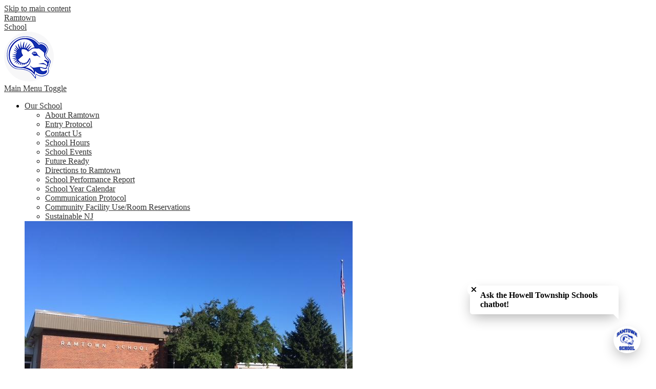

--- FILE ---
content_type: text/html;charset=UTF-8
request_url: https://ramtown.howell.k12.nj.us/apps/news/article/1349218
body_size: 21526
content:








			
			
			
			
			
				








				





    
<!DOCTYPE html>
<!-- Powered by Edlio -->
    
        <html lang="en" class="edlio desktop">
    
    <!-- prod-cms-tomcat-v2025122203-011 -->
<head>
<script>
edlioCorpDataLayer = [{
"CustomerType": "DWS Child",
"AccountExternalId": "0010b00002HJDiTAAX",
"WebsiteName": "Ramtown School",
"WebsiteId": "HOWTPS-RAS",
"DistrictExternalId": "0010b00002HIvVPAA1",
"DistrictName": "Howell Township Public Schools",
"DistrictWebsiteId": "HOWTPS"
}];
</script>
<script>(function(w,d,s,l,i){w[l]=w[l]||[];w[l].push({'gtm.start':
new Date().getTime(),event:'gtm.js'});var f=d.getElementsByTagName(s)[0],
j=d.createElement(s),dl=l!='dataLayer'?'&l='+l:'';j.async=true;j.src=
'https://www.googletagmanager.com/gtm.js?id='+i+dl+ '&gtm_auth=53ANkNZTATx5fKdCYoahug&gtm_preview=env-1&gtm_cookies_win=x';f.parentNode.insertBefore(j,f);
})(window,document,'script','edlioCorpDataLayer','GTM-KFWJKNQ');</script>


<title>Monmouth ACTS Financial Recovery Initiative (FRI) | Ramtown School</title>
<meta http-equiv="Content-Type" content="text/html; charset=UTF-8">
<meta name="description" content="Ramtown School serves students and is located in Howell, NJ.">
<meta property="og:title" content="Monmouth ACTS Financial Recovery Initiative (FRI)"/>
<meta property="og:description" content=""/>
<meta property="og:image" content=""/>
<meta property="og:image:width" content="250"/>
<meta property="og:image:height" content="250"/>
<meta name="generator" content="Edlio CMS">
<meta name="referrer" content="always">
<meta name="viewport" content="width=device-width, initial-scale=1.0"/>
<link rel="apple-touch-icon" sizes="180x180" href="/apple-touch-icon.png">
<link rel="icon" type="image/png" href="/favicon-32x32.png" sizes="32x32">
<link rel="icon" href="/favicon.ico" type="image/x-icon">
<!--[if lt IE 9]><script src="/apps/js/common/html5shiv-pack-1766429179712.js"></script><![endif]-->
<link rel="stylesheet" href="/apps/shared/main-pack-1766429179712.css" type="text/css">
<link rel="stylesheet" href="/shared/main.css" type="text/css">
<link rel="stylesheet" href="/apps/webapps/global/public/css/site-pack-1766429179712.css" type="text/css">
<link rel="stylesheet" href="/apps/webapps/global/public/css/temp-pack-1766429179712.css" type="text/css">
<link rel="stylesheet" href="/apps/shared/web_apps-pack-1766429179712.css" type="text/css">
<script src="/apps/js/common/common-pack-1766429179712.js" type="text/javascript" charset="utf-8"></script>

<link href="/apps/js/common/fileicons-pack-1766429179712.css" type="text/css" rel="stylesheet">
<link href="/apps/js/components/magnific-popup-pack-1766429179712.css" type="text/css" rel="stylesheet">
<script type="text/javascript" charset="utf-8" src="/apps/js/jquery/3.7.1/jquery-pack-1766429179712.js"></script>
<script type="text/javascript" charset="utf-8">
					var jq37 = jQuery.noConflict();
				</script>
<script src="/apps/js/components/magnific-popup-pack-1766429179712.js" charset="utf-8"></script>
<script src="/apps/js/news/display_image-pack-1766429179712.js" charset="utf-8"></script>
<script id="alwayson_chatbot_script" src="https://app.alwayson.ai/embed/chatbot.js?id=598a7757-defd-498f-9198-f1109f5ac77e" type="text/javascript" crossorigin defer async></script>
<link rel="stylesheet" href="//howtpsm.edlioschool.com/common_files/main.css">
<script src="/apps/js/common/list-pack.js"></script>
<script type="text/javascript">
                window.edlio = window.edlio || {};
                window.edlio.isEdgeToEdge = false;
            </script>

<script type="text/javascript">
                document.addEventListener("DOMContentLoaded", function() {
                    const translateElement = document.getElementById("google_translate_element");
                    const mutationObserverCallback = function (mutationsList, observer) {
                        for (const mutation of mutationsList) {
                            if (mutation.type === 'childList') {
                                mutation.addedNodes.forEach(function (node) {
                                    if (node.nodeType === 1 && node.id === 'goog-gt-tt') {
                                        const form_element = document.getElementById("goog-gt-votingForm");
                                        if (form_element) {
                                            form_element.remove();
                                            observer.disconnect();
                                        }
                                    }
                                })
                            }
                        }
                    }

                    if (translateElement) {
                        const observer = new MutationObserver(mutationObserverCallback);
                        observer.observe(document.body, { childList: true, subtree: true });
                    }
                });
            </script>


</head>


    
	
		
		
			






<body >



<header id="header_main" class="site-header1b site-header " aria-label="Main Site Header">

	<a class="skip-to-content-link" href="#content_main">Skip to main content</a>

	<div class="school-name header-logo  header-title">
		<a href="/">
			<div class="school-name-top">
				<div class="first-line">Ramtown</div>
<div class="second-line">School</div>
			</div>
			<!-- <div class="first-line">Ramtown</div>
<div class="second-line">School</div> -->
			<img class="logo-image" src="/pics/header_logo.png" alt="Ramtown School logo">
			
		</a>
	</div>

	<div class="sitenav-holder megamenu">
		<a id="sitenav_main_mobile_toggle" class="nav-mobile-toggle" href="#">Main Menu Toggle</a>
		<nav id="sitenav_main" class="sitenav nav-group" aria-label="Main Site Navigation" style="--nav-items: 6;">
			<ul class="nav-menu">
				
					<li class="nav-item  left-side">
						<a href="javascript:;" ><span class="nav-item-inner">Our School</span></a>
						
							<div class="sub-nav">
								<ul class="sub-nav-group">
									
										
											<li><a href="/apps/pages/index.jsp?uREC_ID=1174759&type=d&pREC_ID=1422798" >About Ramtown </a></li>
										
									
										
											<li><a href="http://www.howell.k12.nj.us/apps/pages/index.jsp?uREC_ID=1197540&type=d&pREC_ID=1439043"  target="_blank">Entry Protocol</a></li>
										
									
										
											<li><a href="/apps/pages/index.jsp?uREC_ID=1174759&type=d&pREC_ID=1480261" >Contact Us</a></li>
										
									
										
											<li><a href="https://www.howell.k12.nj.us/apps/pages/index.jsp?uREC_ID=1170562&type=d&pREC_ID=1420100"  target="_blank">School Hours</a></li>
										
									
										
											<li><a href="/apps/events/?id=0" >School Events</a></li>
										
									
										
											<li><a href="https://www.howell.k12.nj.us/apps/pages/index.jsp?uREC_ID=1147270&type=d&pREC_ID=1475489" >Future Ready</a></li>
										
									
										
											<li><a href="https://www.google.com/maps/place/Ramtown%20Elementary%20School/@40.1144114,-74.1556595,17z/data=!3m1!4b1!4m12!1m6!3m5!1s0x89c1816f4761abbd:0x2ed175158e99563a!2sRamtown%20Elementary%20School!8m2!3d40.1144073!4d-74.1534708!3m4!1s0x89c1816f4761abbd:0x2ed175158e99563a!8m2!3d40.1144073!4d-74.1534708"  target="_blank">Directions to Ramtown</a></li>
										
									
										
											<li><a href="https://rc.doe.state.nj.us/2021-2022/school/detail/25/2290/035?lang=EN"  target="_blank">School Performance Report</a></li>
										
									
										
											<li><a href="http://www.howell.k12.nj.us/apps/pages/index.jsp?uREC_ID=1147270&type=d&pREC_ID=1408655"  target="_blank">School Year Calendar</a></li>
										
									
										
											<li><a href="https://4.files.edl.io/87bf/10/18/18/130150-272d6066-ebde-4122-b2d1-95dcefe875cf.pdf" >Communication Protocol</a></li>
										
									
										
											<li><a href="http://www.howell.k12.nj.us/apps/pages/index.jsp?uREC_ID=1147270&type=d&pREC_ID=1408659"  target="_blank">Community Facility Use/Room Reservations</a></li>
										
									
										
											<li><a href="https://www.howell.k12.nj.us/apps/pages/index.jsp?uREC_ID=1147270&type=d&pREC_ID=1661536" >Sustainable NJ</a></li>
										
									
								</ul>
								<div class="mm-extra-content">
                            <img class="mm-image" src="https://3.files.edl.io/39aa/18/07/30/154237-a88610c7-f7e2-4932-8500-d5344a930b2a.jpg" alt="Ramtown School">
                            <!-- <div class="info">
                                <div class="mm-extra-content-title">Our School</div>
	                            <p></p>
                            </div> -->
                        </div>
							</div>
						
					</li>
				
					<li class="nav-item  left-side">
						<a href="javascript:;" ><span class="nav-item-inner">Parents</span></a>
						
							<div class="sub-nav">
								<ul class="sub-nav-group">
									
										
											<li><a href="/apps/pages/index.jsp?uREC_ID=1174772&type=d&pREC_ID=1426518" >Supply List</a></li>
										
									
										
											<li><a href="/apps/pages/index.jsp?uREC_ID=1174772&type=d&pREC_ID=1426517" >After-School Activities</a></li>
										
									
										
											<li><a href="http://www.howell.k12.nj.us/apps/pages/index.jsp?uREC_ID=1161081&type=d&pREC_ID=1414720"  target="_blank">Student & Parent Handbook</a></li>
										
									
										
											<li><a href="http://www.howell.k12.nj.us/apps/pages/index.jsp?uREC_ID=1230740&type=d&pREC_ID=1460686"  target="_blank">Backpack List</a></li>
										
									
										
											<li><a href="https://www.myschoolbucks.com/ver2/login/getmain?requestAction=home"  target="_blank">MySchoolBucks</a></li>
										
									
										
											<li><a href="http://www.ramtownpto.org"  target="_blank">PTO</a></li>
										
									
										
											<li><a href="/apps/pages/index.jsp?uREC_ID=1174772&type=d&pREC_ID=1492471" >Food/Celebration Procedures</a></li>
										
									
										
											<li><a href="/apps/pages/index.jsp?uREC_ID=1174772&type=d&pREC_ID=1494540" >Building Reminders</a></li>
										
									
										
											<li><a href="https://ramtown.howell.k12.nj.us/apps/pages/index.jsp?uREC_ID=1731498&type=u&pREC_ID=1632670" >Nursing & Health Services</a></li>
										
									
										
											<li><a href="/apps/pages/index.jsp?uREC_ID=1174772&type=d&pREC_ID=1533959" >Student Attendance</a></li>
										
									
										
											<li><a href="https://www.howell.k12.nj.us/apps/pages/index.jsp?uREC_ID=1420571&type=d&pREC_ID=1419844" >Guidance</a></li>
										
									
										
											<li><a href="https://www.howell.k12.nj.us/apps/pages/index.jsp?uREC_ID=1170533&type=d&pREC_ID=2057047" >Tech Tutorial Support</a></li>
										
									
										
											<li><a href="https://www.howell.k12.nj.us/apps/pages/index.jsp?uREC_ID=1170533&type=d&pREC_ID=1849630" >Technology Support</a></li>
										
									
										
											<li><a href="https://www.commonsensemedia.org/parents-ultimate-guides"  target="_blank">Digital Citizenship Resources</a></li>
										
									
										
											<li><a href="https://www.howell.k12.nj.us/apps/pages/index.jsp?uREC_ID=1170399&type=d&pREC_ID=1414685" >SEPAC</a></li>
										
									
										
											<li><a href="https://www.howell.k12.nj.us/apps/pages/index.jsp?uREC_ID=1229589&type=d&pREC_ID=2593299" >Marking Period Dates</a></li>
										
									
										
											<li><a href="https://howell.powerschool.com/public/home.html" >Parent Portal</a></li>
										
									
								</ul>
								<div class="mm-extra-content">
                            <img class="mm-image" src="https://3.files.edl.io/675b/18/07/31/121505-9dfd9dee-c76d-4a2f-b3a4-5894f81f6b51.jpg" alt="Parents">
                            <!-- <div class="info">
                                <div class="mm-extra-content-title">Parents</div>
	                            <p></p>
                            </div> -->
                        </div>
							</div>
						
					</li>
				
					<li class="nav-item  left-side">
						<a href="javascript:;" ><span class="nav-item-inner">Students</span></a>
						
							<div class="sub-nav">
								<ul class="sub-nav-group">
									
										
											<li><a href="http://www.howell.k12.nj.us/apps/pages/index.jsp?uREC_ID=1161081&type=d&pREC_ID=1414720"  target="_blank">Student & Parent Handbook</a></li>
										
									
										
											<li><a href="https://howell.schoology.com/login?&school=473521431"  target="_blank">Schoology</a></li>
										
									
										
											<li><a href="https://global-zone08.renaissance-go.com/welcomeportal/15647"  target="_blank">STAR</a></li>
										
									
										
											<li><a href="https://www.2ndfloor.org/"  target="_blank">2nd Floor Helpline</a></li>
										
									
										
											<li><a href="/apps/pages/index.jsp?uREC_ID=1281375&type=d&pREC_ID=1492835" >Character Counts</a></li>
										
									
										
											<li><a href="/apps/pages/index.jsp?uREC_ID=1281375&type=d&pREC_ID=1493041" >Enrichment Opportunities</a></li>
										
									
										
											<li><a href="https://search.follettsoftware.com/metasearch/ui/32623"  target="_blank">Media Center Catalog</a></li>
										
									
										
											<li><a href="https://ramtown.howell.k12.nj.us/apps/pages/index.jsp?uREC_ID=1895563&type=u&pREC_ID=2509746" >Technology Help Desk</a></li>
										
									
										
											<li><a href="https://www.howell.k12.nj.us/apps/pages/index.jsp?uREC_ID=2847831&type=d&pREC_ID=2656134" >Anonymous Reporting System</a></li>
										
									
								</ul>
								<div class="mm-extra-content">
                            <img class="mm-image" src="https://3.files.edl.io/8726/18/07/31/121543-a2937327-d0bf-4599-9d18-08c5af688026.jpg" alt="Students">
                            <!-- <div class="info">
                                <div class="mm-extra-content-title">Students</div>
	                            <p></p>
                            </div> -->
                        </div>
							</div>
						
					</li>
				
					<li class="nav-item  right-side">
						<a href="javascript:;" ><span class="nav-item-inner">Staff Resources</span></a>
						
							<div class="sub-nav">
								<ul class="sub-nav-group">
									
										
											<li><a href="http://www.howell.k12.nj.us/apps/pages/index.jsp?uREC_ID=1160806&type=d&pREC_ID=1414600"  target="_blank">Teacher Links</a></li>
										
									
										
											<li><a href="https://howell.schoology.com/login?&school=473521431" >Schoology</a></li>
										
									
										
											<li><a href="/apps/staff/" >Staff List</a></li>
										
									
										
											<li><a href="https://nj17.mlworkorders.com/Login.aspx"  target="_blank">Work Order Request</a></li>
										
									
										
											<li><a href="https://clever.com/oauth/sis/login?target=NTVlODVhZmQ4ZmM4ZGUwMTAwMDAwNzM0;NGM2M2MxY2Y2MjNkY2U4MmNhYWM=;aHR0cHM6Ly9jbGV2ZXIuY29tL2luL2F1dGhfY2FsbGJhY2s=;MzhiYTIyZDA5MDY3Nzc1NGJkNGExYzk2NGJkZThjNTg2OWJmZTcxNmI1ZjhhNWZkMzc1ODRkNGYxMzQ0YjExMw==;Y29kZQ==&skip=1&default_badge=" >Clever</a></li>
										
									
								</ul>
								<div class="mm-extra-content">
                            <img class="mm-image" src="https://3.files.edl.io/a5fe/18/07/31/121600-e83c69cd-7aa9-45ed-8fd1-fac99318e3c3.jpg" alt="Staff">
                            <!-- <div class="info">
                                <div class="mm-extra-content-title">Staff Resources</div>
	                            <p></p>
                            </div> -->
                        </div>
							</div>
						
					</li>
				
					<li class="nav-item  right-side">
						<a href="javascript:;" ><span class="nav-item-inner">How Do I?</span></a>
						
							<div class="sub-nav">
								<ul class="sub-nav-group">
									
										
											<li><a href="https://www.howell.k12.nj.us/apps/pages/index.jsp?uREC_ID=1229589&type=d&pREC_ID=2531099"  target="_blank">Access the Parent Portal?</a></li>
										
									
										
											<li><a href="/apps/events/?id=0" >View School Events?</a></li>
										
									
										
											<li><a href="/apps/pages/index.jsp?uREC_ID=1174759&type=d&pREC_ID=1480261" >Contact My School?</a></li>
										
									
										
											<li><a href="http://www.howell.k12.nj.us/apps/pages/index.jsp?uREC_ID=1147270&type=d&pREC_ID=1408655"  target="_blank">View the School Year Calendar?</a></li>
										
									
										
											<li><a href="http://www.howell.k12.nj.us/apps/pages/index.jsp?uREC_ID=1170426&type=d&pREC_ID=1414713"  target="_blank">Register a Student?</a></li>
										
									
										
											<li><a href="https://www.howell.k12.nj.us/apps/pages/index.jsp?uREC_ID=1163696&type=d&pREC_ID=1416103%20"  target="_blank">Contact Transportation?</a></li>
										
									
										
											<li><a href="https://4.files.edl.io/adfb/10/18/18/151741-a0eb72f7-a4e8-42c7-9522-2fe454a6afa5.pdf" >Contact District/School with a Concern?</a></li>
										
									
										
											<li><a href="https://www.howell.k12.nj.us/apps/pages/index.jsp?uREC_ID=1170562&type=d&pREC_ID=1420100" >Access the Regular, Delayed and Shortened Day schedule?</a></li>
										
									
										
											<li><a href="https://www.howell.k12.nj.us/apps/pages/index.jsp?uREC_ID=1163696&type=d&pREC_ID=1414625" >Access information and FAQs for Food Services?</a></li>
										
									
										
											<li><a href="https://ramtown.howell.k12.nj.us/apps/pages/index.jsp?uREC_ID=1174772&type=d&pREC_ID=1426518" >Locate the suggested supply list?</a></li>
										
									
								</ul>
								<div class="mm-extra-content">
                            <img class="mm-image" src="https://3.files.edl.io/f807/18/07/30/154553-2aa5d78b-c8a7-46f9-b3fc-10fc1b614a74.jpg" alt="Question Mark">
                            <!-- <div class="info">
                                <div class="mm-extra-content-title">How Do I?</div>
	                            <p></p>
                            </div> -->
                        </div>
							</div>
						
					</li>
				
					<li class="nav-item  right-side">
						<a href="http://www.howell.k12.nj.us/" ><span class="nav-item-inner">District Home</span></a>
						
					</li>
				
			</ul>
		</nav>
	</div>

		<div class="topbar">
			<div class="topbar-inner">
				<div class="row">
					<nav id="social_nav_header" class="header-secondary-nav social-nav" aria-label="Social Media - Header">
						<ul class="links-list">
							


	<a class="icon-only" href="https://www.facebook.com/howell.township.k8/" target="_blank"><svg xmlns="http://www.w3.org/2000/svg" version="1.1" x="0" y="0" viewBox="0 0 64.5 138.7" xml:space="preserve"><path d="M64.5 44.9H42.6V30.5c0-5.5 3.5-6.6 6-6.6 2.6 0 15.5 0 15.5 0V0H42.9C19.3 0 13.8 17.8 13.8 29.1v15.8H0v24.5h13.8c0 31.4 0 69.4 0 69.4h28.8c0 0 0-38.3 0-69.4h19.6L64.5 44.9z"/></svg> Facebook</a>
	<a class="icon-only" href="https://twitter.com/HowellTwpRamtwn" target="_blank"><svg width="1200" height="1227" viewBox="0 0 1200 1227" fill="none" xmlns="http://www.w3.org/2000/svg">
<path d="M714.163 519.284L1160.89 0H1055.03L667.137 450.887L357.328 0H0L468.492 681.821L0 1226.37H105.866L515.491 750.218L842.672 1226.37H1200L714.137 519.284H714.163ZM569.165 687.828L521.697 619.934L144.011 79.6944H306.615L611.412 515.685L658.88 583.579L1055.08 1150.3H892.476L569.165 687.854V687.828Z"/>
</svg>
X</a>
	<a class="icon-only" href="https://www.youtube.com/user/howellboe" target="_blank"><svg xmlns="http://www.w3.org/2000/svg" version="1.1" x="0" y="0" viewBox="0 0 49 48" enable-background="new 0 0 49 48" xml:space="preserve"><path d="M40.1 22.8H9c-4.9 0-9 4-9 9V39c0 4.9 4 9 9 9h31.1c4.9 0 9-4 9-9v-7.2C49 26.9 45 22.8 40.1 22.8zM15.5 28.5h-2.9v14.4H9.8V28.5H6.9V26h8.6C15.5 26 15.5 28.5 15.5 28.5zM23.7 42.8h-2.5v-1.4c-0.5 0.5-0.9 0.9-1.4 1.1 -0.5 0.3-1 0.4-1.4 0.4 -0.6 0-1-0.2-1.3-0.6 -0.3-0.4-0.4-0.9-0.4-1.7V30.4h2.5v9.5c0 0.3 0.1 0.5 0.2 0.6 0.1 0.1 0.3 0.2 0.5 0.2 0.2 0 0.4-0.1 0.7-0.3 0.3-0.2 0.5-0.4 0.8-0.7v-9.4h2.5V42.8zM32.7 40.3c0 0.9-0.2 1.6-0.6 2 -0.4 0.5-1 0.7-1.7 0.7 -0.5 0-0.9-0.1-1.3-0.3 -0.4-0.2-0.7-0.5-1.1-0.8v1h-2.5V26H28v5.4c0.3-0.4 0.7-0.7 1.1-0.9 0.4-0.2 0.8-0.3 1.1-0.3 0.8 0 1.4 0.3 1.8 0.8 0.4 0.5 0.6 1.3 0.6 2.3L32.7 40.3 32.7 40.3zM41.3 36.9h-4.7v2.3c0 0.7 0.1 1.1 0.2 1.4 0.2 0.3 0.4 0.4 0.8 0.4 0.4 0 0.7-0.1 0.9-0.3 0.2-0.2 0.2-0.7 0.2-1.4v-0.6h2.6v0.6c0 1.3-0.3 2.2-0.9 2.9 -0.6 0.6-1.5 1-2.8 1 -1.1 0-2-0.3-2.6-1 -0.6-0.7-1-1.6-1-2.8v-5.6c0-1.1 0.4-2 1.1-2.6 0.7-0.7 1.6-1 2.7-1 1.1 0 2 0.3 2.6 0.9 0.6 0.6 0.9 1.5 0.9 2.7V36.9zM37.6 32.3c-0.4 0-0.7 0.1-0.8 0.3 -0.2 0.2-0.3 0.6-0.3 1.1V35h2.2v-1.3c0-0.5-0.1-0.9-0.3-1.1C38.3 32.4 38 32.3 37.6 32.3zM29.1 32.2c-0.2 0-0.4 0-0.5 0.1 -0.2 0.1-0.3 0.2-0.5 0.4v7.7c0.2 0.2 0.4 0.4 0.6 0.4 0.2 0.1 0.4 0.1 0.6 0.1 0.3 0 0.5-0.1 0.7-0.3 0.1-0.2 0.2-0.5 0.2-0.9v-6.4c0-0.4-0.1-0.7-0.3-1C29.7 32.4 29.4 32.2 29.1 32.2z"/><polygon points="13 18.5 16.2 18.5 16.2 10.8 19.8 0 16.6 0 14.7 7.4 14.5 7.4 12.5 0 9.3 0 13 11.2 "/><path d="M24.1 18.9c1.3 0 2.3-0.3 3-1 0.7-0.7 1.1-1.6 1.1-2.8V8.1c0-1-0.4-1.9-1.1-2.6 -0.7-0.7-1.7-1-2.8-1 -1.3 0-2.3 0.3-3 0.9 -0.8 0.6-1.1 1.5-1.1 2.5v7.1c0 1.2 0.4 2.1 1.1 2.8C21.9 18.5 22.9 18.9 24.1 18.9zM22.9 7.9c0-0.3 0.1-0.5 0.3-0.7 0.2-0.2 0.5-0.3 0.8-0.3 0.4 0 0.7 0.1 0.9 0.3 0.2 0.2 0.3 0.4 0.3 0.7v7.5c0 0.4-0.1 0.7-0.3 0.9 -0.2 0.2-0.5 0.3-0.9 0.3 -0.4 0-0.7-0.1-0.9-0.3 -0.2-0.2-0.3-0.5-0.3-0.9L22.9 7.9 22.9 7.9zM32.4 18.7c0.5 0 1.1-0.1 1.6-0.4 0.6-0.3 1.1-0.7 1.6-1.3v1.5h2.8V4.9h-2.8v10.4c-0.3 0.3-0.5 0.5-0.9 0.7 -0.3 0.2-0.6 0.3-0.8 0.3 -0.3 0-0.5-0.1-0.6-0.2 -0.1-0.1-0.2-0.4-0.2-0.7V4.9h-2.8v11.4c0 0.8 0.2 1.4 0.5 1.8C31.3 18.5 31.7 18.7 32.4 18.7z"/></svg> YouTube</a>
<a class="icon-only" href="https://www.instagram.com/ramtowninfo/" target="_blank"><svg xmlns="http://www.w3.org/2000/svg" version="1.1" x="0" y="0" viewBox="0 0 60 60.3" enable-background="new 0 0 60 60.3" xml:space="preserve"><path d="M48.4 0H11.6C5.2 0 0 5.2 0 11.6v12.2 24.6C0 54.8 5.2 60 11.6 60h36.8C54.8 60 60 54.8 60 48.4V23.8 11.6C60 5.2 54.8 0 48.4 0zM51.7 6.9l1.3 0v1.3 8.8l-10.1 0 0-10.2L51.7 6.9zM21.4 23.8c1.9-2.7 5-4.4 8.6-4.4 3.5 0 6.6 1.7 8.6 4.4 1.3 1.7 2 3.9 2 6.2 0 5.8-4.7 10.6-10.6 10.6 -5.8 0-10.6-4.7-10.6-10.6C19.4 27.7 20.2 25.6 21.4 23.8zM54.2 48.4c0 3.2-2.6 5.7-5.7 5.7H11.6c-3.2 0-5.8-2.6-5.8-5.7V23.8h9c-0.8 1.9-1.2 4-1.2 6.2 0 9 7.4 16.4 16.4 16.4 9 0 16.4-7.4 16.4-16.4 0-2.2-0.4-4.3-1.2-6.2h9V48.4z"/></svg> Instagram</a>
						</ul>
					</nav>
					<div id="google_translate_element"></div>
				<script type="text/javascript">
					function googleTranslateElementInit() {
						new google.translate.TranslateElement({pageLanguage: 'en', layout: google.translate.TranslateElement.InlineLayout.VERTICAL}, 'google_translate_element');
					}
				</script>
				<script type="text/javascript" src="//translate.google.com/translate_a/element.js?cb=googleTranslateElementInit"></script>
					
						
						
						
					



<form action="/apps/search/" id="search" class="cf">
	<label for="q">Search</label>
	<input type="search" class="edlio-search-field" id="q" name="q" placeholder="Search this site">
	
		<input type="image" class="edlio-search-button" src="/pics/search_button.png" alt="Search">
	
</form>

<script type="text/javascript">
	if (!('placeholder' in document.createElement('input'))) {
		var el = document.getElementById('q');
		var orig = 'Search this site';
		el.value = orig;

		el.onclick = function() {
			if (this.value==orig) this.value='';
		}

		el.onblur = function() {
			if (this.value=='') this.value=orig;
		}
	}
</script>

				</div>
				<!-- <a href="/" class="school-name-top">
					<div class="first-line">Ramtown</div>
<div class="second-line">School</div>
				</a> -->
			</div>
		</div>

</header>
<main id="content_main" class="site-content" aria-label="Main Site Content" tabindex="-1">


		
	
    

    




    
    
    



    

    











<div class="show-news style-overwrite">

		<span id="breadcrumbs" class="breadcrumb">
					<a href="/apps/news/category/11706" aria-label="Back to News & Announcements">News & Announcements</a>
						&raquo;
					<span>Monmouth ACTS Financial Recovery Initiative (FRI)</span>
		</span>


		<article class="cf" itemscope itemtype="https://schema.org/Article">
		
			<h1 class="pageTitle" itemprop="name headline">
				Monmouth ACTS Financial Recovery Initiative (FRI)
			</h1>

            <div class="article-container">

                <div>

                    <div class="article-content">


                            <div class="body cf">
                                <div>
<div>
<p style="margin: 0in 0in 0.0001pt; font-size: 11pt; font-family: Calibri, sans-serif; caret-color: #000000; color: #000000; font-variant-caps: normal; letter-spacing: normal; orphans: auto; text-align: start; text-indent: 0px; text-transform: none; white-space: normal; widows: auto; word-spacing: 0px; -webkit-text-size-adjust: auto; -webkit-text-stroke-width: 0px; text-decoration: none">&nbsp;</p>
<div><span style="font-size: 12pt; font-family: 'Times New Roman', serif">FRI Flyer (</span><a style="color: #0563c1; text-decoration: underline" href="https://urldefense.com/v3/__https:/monmouthacts.org/wp-content/uploads/Monmouth-ACTS-FRI-Flyer-English.pdf__;!!J30X0ZrnC1oQtbA!ZWW9iBX_wLIfy3ogsrReWhlJcK9Zf0oOe71lw8IpU0Yvy9FXw1VM7hny2Y6Pc50kZ6nA8Q$" target="_blank" rel="noopener"><span style="font-size: 12pt; font-family: 'Times New Roman', serif">English</span></a><span style="font-size: 12pt; font-family: 'Times New Roman', serif"> and </span><a style="color: #0563c1; text-decoration: underline" href="https://urldefense.com/v3/__https:/monmouthacts.org/wp-content/uploads/Monmouth-ACTS-FRI-Flyer-Spanish.pdf__;!!J30X0ZrnC1oQtbA!ZWW9iBX_wLIfy3ogsrReWhlJcK9Zf0oOe71lw8IpU0Yvy9FXw1VM7hny2Y6Pc50_gF8d_g$" target="_blank" rel="noopener"><span style="font-size: 12pt; font-family: 'Times New Roman', serif">Spanish</span></a><span style="font-size: 12pt; font-family: 'Times New Roman', serif">)</span></div>
<div><span style="font-size: 12pt; font-family: 'Times New Roman', serif">FRI Brochure (</span><a style="color: #0563c1; text-decoration: underline" href="https://urldefense.com/v3/__https:/monmouthacts.org/wp-content/uploads/TBC_MonmouthActsFrI_6x9Brochure_Single_Page.pdf__;!!J30X0ZrnC1oQtbA!ZWW9iBX_wLIfy3ogsrReWhlJcK9Zf0oOe71lw8IpU0Yvy9FXw1VM7hny2Y6Pc513kok9yg$" target="_blank" rel="noopener"><span style="font-size: 12pt; font-family: 'Times New Roman', serif">English</span></a><span style="font-size: 12pt; font-family: 'Times New Roman', serif"> and </span><a style="color: #0563c1; text-decoration: underline" href="https://urldefense.com/v3/__https:/monmouthacts.org/wp-content/uploads/TBC_MonmouthActsFrI_6x9Brochure_Single_Page_SPANISH.pdf__;!!J30X0ZrnC1oQtbA!ZWW9iBX_wLIfy3ogsrReWhlJcK9Zf0oOe71lw8IpU0Yvy9FXw1VM7hny2Y6Pc51uWPjh6w$" target="_blank" rel="noopener"><span style="font-size: 12pt; font-family: 'Times New Roman', serif">Spanish</span></a><span style="font-size: 12pt; font-family: 'Times New Roman', serif">)</span></div>
</div>
</div>
                            </div>



                        <div class="article-container">

                                <div class="main data cf">
                                        <span class="date published cf">Published <time datetime="2020-12-04 07:46:05" itemprop="datePublished">December 4, 2020</time></span>
                                    <a class="print button" href="javascript:window.print()">

                                        <!--[if gte IE 9]><!-->

                                            <svg class="icon" xmlns="http://www.w3.org/2000/svg" viewBox="0 0 32 29">
                                                <path d="M32,6.4h-6.4V0H6.4v6.4H0v19.2h6.4v3.2h19.2v-3.2H32V6.4z M9.6,3.2h12.8v3.2H9.6V3.2z M22.4,25.6H9.6v-4.8
                                                    h12.8V25.6z M25.6,22.4V16H6.4v6.4H3.2V9.6h25.6v12.8H25.6z"
                                                />
                                            </svg>

                                        <!--<![endif]-->

                                        <!--[if lte IE 8]>

                                            <img alt="Subscribe through RSS" src="/apps/pics/public-printer-icon-36.png" style="width: 17px; margin-bottom: -2px;" />

                                        <![endif]-->
                                        <label>Print</label>
                                    </a>
                                </div>
                        </div>
                    </div>
                </div>
			</div>

		</article>
	
	

</div>







	
</main>
<footer class="site-footer1a site-footer" id="footer_main" aria-label="Main Site Footer">
<div class="footer-top">
<div class="footer-top-inner">
<div class="school-name footer-logo">
<div class="school-name-inner"><div class="first-line">Ramtown</div>
<div class="second-line">School</div></div>
</div>
</div>
</div>
<div class="footer-info">
<div class="footer-info-inner">
<div class="column">
<nav id="social_nav_footer" class="footer-secondary-nav social-nav" aria-label="Social Media - Footer">
<ul class="links-list">
<a class="icon-only" href="https://www.facebook.com/howell.township.k8/" target="_blank"><svg xmlns="http://www.w3.org/2000/svg" version="1.1" x="0" y="0" viewBox="0 0 64.5 138.7" xml:space="preserve"><path d="M64.5 44.9H42.6V30.5c0-5.5 3.5-6.6 6-6.6 2.6 0 15.5 0 15.5 0V0H42.9C19.3 0 13.8 17.8 13.8 29.1v15.8H0v24.5h13.8c0 31.4 0 69.4 0 69.4h28.8c0 0 0-38.3 0-69.4h19.6L64.5 44.9z"/></svg> Facebook</a>
<a class="icon-only" href="https://twitter.com/HowellTwpRamtwn" target="_blank"><svg width="1200" height="1227" viewBox="0 0 1200 1227" fill="none" xmlns="http://www.w3.org/2000/svg">
<path d="M714.163 519.284L1160.89 0H1055.03L667.137 450.887L357.328 0H0L468.492 681.821L0 1226.37H105.866L515.491 750.218L842.672 1226.37H1200L714.137 519.284H714.163ZM569.165 687.828L521.697 619.934L144.011 79.6944H306.615L611.412 515.685L658.88 583.579L1055.08 1150.3H892.476L569.165 687.854V687.828Z"/>
</svg>
X</a>
<a class="icon-only" href="http://www.youtube.com/howellboe" target="_blank"><svg xmlns="http://www.w3.org/2000/svg" version="1.1" x="0" y="0" viewBox="0 0 49 48" enable-background="new 0 0 49 48" xml:space="preserve"><path d="M40.1 22.8H9c-4.9 0-9 4-9 9V39c0 4.9 4 9 9 9h31.1c4.9 0 9-4 9-9v-7.2C49 26.9 45 22.8 40.1 22.8zM15.5 28.5h-2.9v14.4H9.8V28.5H6.9V26h8.6C15.5 26 15.5 28.5 15.5 28.5zM23.7 42.8h-2.5v-1.4c-0.5 0.5-0.9 0.9-1.4 1.1 -0.5 0.3-1 0.4-1.4 0.4 -0.6 0-1-0.2-1.3-0.6 -0.3-0.4-0.4-0.9-0.4-1.7V30.4h2.5v9.5c0 0.3 0.1 0.5 0.2 0.6 0.1 0.1 0.3 0.2 0.5 0.2 0.2 0 0.4-0.1 0.7-0.3 0.3-0.2 0.5-0.4 0.8-0.7v-9.4h2.5V42.8zM32.7 40.3c0 0.9-0.2 1.6-0.6 2 -0.4 0.5-1 0.7-1.7 0.7 -0.5 0-0.9-0.1-1.3-0.3 -0.4-0.2-0.7-0.5-1.1-0.8v1h-2.5V26H28v5.4c0.3-0.4 0.7-0.7 1.1-0.9 0.4-0.2 0.8-0.3 1.1-0.3 0.8 0 1.4 0.3 1.8 0.8 0.4 0.5 0.6 1.3 0.6 2.3L32.7 40.3 32.7 40.3zM41.3 36.9h-4.7v2.3c0 0.7 0.1 1.1 0.2 1.4 0.2 0.3 0.4 0.4 0.8 0.4 0.4 0 0.7-0.1 0.9-0.3 0.2-0.2 0.2-0.7 0.2-1.4v-0.6h2.6v0.6c0 1.3-0.3 2.2-0.9 2.9 -0.6 0.6-1.5 1-2.8 1 -1.1 0-2-0.3-2.6-1 -0.6-0.7-1-1.6-1-2.8v-5.6c0-1.1 0.4-2 1.1-2.6 0.7-0.7 1.6-1 2.7-1 1.1 0 2 0.3 2.6 0.9 0.6 0.6 0.9 1.5 0.9 2.7V36.9zM37.6 32.3c-0.4 0-0.7 0.1-0.8 0.3 -0.2 0.2-0.3 0.6-0.3 1.1V35h2.2v-1.3c0-0.5-0.1-0.9-0.3-1.1C38.3 32.4 38 32.3 37.6 32.3zM29.1 32.2c-0.2 0-0.4 0-0.5 0.1 -0.2 0.1-0.3 0.2-0.5 0.4v7.7c0.2 0.2 0.4 0.4 0.6 0.4 0.2 0.1 0.4 0.1 0.6 0.1 0.3 0 0.5-0.1 0.7-0.3 0.1-0.2 0.2-0.5 0.2-0.9v-6.4c0-0.4-0.1-0.7-0.3-1C29.7 32.4 29.4 32.2 29.1 32.2z"/><polygon points="13 18.5 16.2 18.5 16.2 10.8 19.8 0 16.6 0 14.7 7.4 14.5 7.4 12.5 0 9.3 0 13 11.2 "/><path d="M24.1 18.9c1.3 0 2.3-0.3 3-1 0.7-0.7 1.1-1.6 1.1-2.8V8.1c0-1-0.4-1.9-1.1-2.6 -0.7-0.7-1.7-1-2.8-1 -1.3 0-2.3 0.3-3 0.9 -0.8 0.6-1.1 1.5-1.1 2.5v7.1c0 1.2 0.4 2.1 1.1 2.8C21.9 18.5 22.9 18.9 24.1 18.9zM22.9 7.9c0-0.3 0.1-0.5 0.3-0.7 0.2-0.2 0.5-0.3 0.8-0.3 0.4 0 0.7 0.1 0.9 0.3 0.2 0.2 0.3 0.4 0.3 0.7v7.5c0 0.4-0.1 0.7-0.3 0.9 -0.2 0.2-0.5 0.3-0.9 0.3 -0.4 0-0.7-0.1-0.9-0.3 -0.2-0.2-0.3-0.5-0.3-0.9L22.9 7.9 22.9 7.9zM32.4 18.7c0.5 0 1.1-0.1 1.6-0.4 0.6-0.3 1.1-0.7 1.6-1.3v1.5h2.8V4.9h-2.8v10.4c-0.3 0.3-0.5 0.5-0.9 0.7 -0.3 0.2-0.6 0.3-0.8 0.3 -0.3 0-0.5-0.1-0.6-0.2 -0.1-0.1-0.2-0.4-0.2-0.7V4.9h-2.8v11.4c0 0.8 0.2 1.4 0.5 1.8C31.3 18.5 31.7 18.7 32.4 18.7z"/></svg> YouTube</a>
<a class="icon-only" href="https://www.instagram.com/ramtowninfo/" target="_blank"><svg xmlns="http://www.w3.org/2000/svg" version="1.1" x="0" y="0" viewBox="0 0 60 60.3" enable-background="new 0 0 60 60.3" xml:space="preserve"><path d="M48.4 0H11.6C5.2 0 0 5.2 0 11.6v12.2 24.6C0 54.8 5.2 60 11.6 60h36.8C54.8 60 60 54.8 60 48.4V23.8 11.6C60 5.2 54.8 0 48.4 0zM51.7 6.9l1.3 0v1.3 8.8l-10.1 0 0-10.2L51.7 6.9zM21.4 23.8c1.9-2.7 5-4.4 8.6-4.4 3.5 0 6.6 1.7 8.6 4.4 1.3 1.7 2 3.9 2 6.2 0 5.8-4.7 10.6-10.6 10.6 -5.8 0-10.6-4.7-10.6-10.6C19.4 27.7 20.2 25.6 21.4 23.8zM54.2 48.4c0 3.2-2.6 5.7-5.7 5.7H11.6c-3.2 0-5.8-2.6-5.8-5.7V23.8h9c-0.8 1.9-1.2 4-1.2 6.2 0 9 7.4 16.4 16.4 16.4 9 0 16.4-7.4 16.4-16.4 0-2.2-0.4-4.3-1.2-6.2h9V48.4z"/></svg> Instagram</a>
<a class="icon-only" href="/apps/news/news_rss.jsp" target="_blank"><?xml version="1.0" encoding="utf-8"?>
<svg width="1792" height="1792" viewBox="0 0 1792 1792" xmlns="http://www.w3.org/2000/svg"><path d="M576 1344q0 80-56 136t-136 56-136-56-56-136 56-136 136-56 136 56 56 136zm512 123q2 28-17 48-18 21-47 21h-135q-25 0-43-16.5t-20-41.5q-22-229-184.5-391.5t-391.5-184.5q-25-2-41.5-20t-16.5-43v-135q0-29 21-47 17-17 43-17h5q160 13 306 80.5t259 181.5q114 113 181.5 259t80.5 306zm512 2q2 27-18 47-18 20-46 20h-143q-26 0-44.5-17.5t-19.5-42.5q-12-215-101-408.5t-231.5-336-336-231.5-408.5-102q-25-1-42.5-19.5t-17.5-43.5v-143q0-28 20-46 18-18 44-18h3q262 13 501.5 120t425.5 294q187 186 294 425.5t120 501.5z"/></svg> RSS</a>
<a class="icon-only" href="/" target="_blank"><svg xmlns="http://www.w3.org/2000/svg" viewBox="0 0 526.42 632.95">
<path d="M84.26,296.76c-1.68-1.35-3.21-2.48-4.62-3.75-1.76-1.59-3.44-3.27-5.12-4.95-3.51-3.52-7.11-7-10.44-10.65-2.52-2.79-4.67-5.9-7-8.88-1.62-2.11-3.28-4.19-4.78-6.38a34.82,34.82,0,0,1-3.22-5.1c-.77-1.67-2.06-3.09-3-4.7-2.32-4.11-4.68-8.2-6.62-12.5-1.34-3-2.68-5.94-3.87-9-.7-1.79-.92-3.79-1.71-5.54-1.21-2.67-1.65-5.55-2.64-8.28a36.24,36.24,0,0,1-.88-4.34c-.38-1.67-.83-3.32-1.26-5,0-.06,0-.12,0-.19-.27-2-.56-4.06-.8-6.1-.13-1,.12-2.12-.64-3.06-.23-.28-.07-.86-.11-1.3-.2-2.49.42-5.05-.69-7.46a3.4,3.4,0,0,1-.05-1.32c0-3.36,0-6.72,0-10.07,0-1.23-.29-2.51.6-3.64.22-.28.09-.86.09-1.3,0-1.71,0-3.42.07-5.13a8.76,8.76,0,0,1,.45-1.76,2.2,2.2,0,0,0,.21-.71,21.56,21.56,0,0,1,.76-6.09,31.71,31.71,0,0,1,1.27-5.56,34.86,34.86,0,0,0,.89-3.59c1-3.49,1.64-7.07,3.43-10.31a21,21,0,0,0,1-3.15,34.26,34.26,0,0,1,1.52-3.52c1.61-3.24,3.24-6.47,5-9.65.9-1.67,2-3.26,3-4.85,1.15-1.76,2.32-3.49,3.52-5.21.88-1.25,1.82-2.47,2.75-3.68A109,109,0,0,1,61.88,98.45c2.76-2.69,5.83-5,8.8-7.43,4.6-3.77,9.73-6.69,14.83-9.66a76.91,76.91,0,0,1,9.12-4.46c2.93-1.22,6-2.1,9-3.12,2-.69,4.07-1.44,6.15-2,1.49-.41,3-.56,4.57-.89,1.75-.37,3.48-.84,5.23-1.18a18.11,18.11,0,0,1,2.45-.17c.92-.06,1.9.2,2.69-.58.14-.15.48-.11.73-.14a3.49,3.49,0,0,1,.56,0c3.29.22,6.52-.41,9.78-.58a12.56,12.56,0,0,1,5.2.44,4.12,4.12,0,0,0,1.32.11l5.51,0c1,0,2-.19,2.88.57a.75.75,0,0,0,.54.12c2.49-.3,4.82.67,7.26.87a27.14,27.14,0,0,1,4.26,1.08c.36.1.75.08,1.12.18,1.55.4,3.09.82,4.64,1.25l3.56,1a19.28,19.28,0,0,1,2.12.66c3.68,1.58,7.52,2.77,11,4.85a51.74,51.74,0,0,0,4.83,2.25,8.52,8.52,0,0,0,2.52-2.89c.11-.26.43-.43.62-.67,1.6-2.12,3.16-4.28,4.79-6.38,2-2.53,4.05-5,6-7.52,1.8-2.34,3.51-4.75,5.26-7.13a9,9,0,0,1,.79-1,38.63,38.63,0,0,0,4.29-5.74c.87-1.28,1.87-2.47,2.85-3.67,1.29-1.58,2.71-3.06,3.91-4.7A74.67,74.67,0,0,1,228.6,33c2.65-2.62,5.2-5.39,8.05-7.78a84.3,84.3,0,0,1,7.61-5.85c1.89-1.27,3.87-2.51,5.72-3.91a40.15,40.15,0,0,1,6.73-3.76,96.37,96.37,0,0,1,10.74-4.83c3.48-1.2,6.9-2.66,10.59-3.3,2.12-.37,4.22-1,6.33-1.41,1.39-.31,2.94-.15,4.11-.71,2.31-1.11,4.85-.07,7.09-1.19A4.38,4.38,0,0,1,297.43,0c5.64,0,11.28,0,16.92,0a29.83,29.83,0,0,1,3.29.57c.93.12,1.89.09,2.83.14s2-.17,2.9.59c.27.23.85.11,1.29.15,1.09.12,2.29-.3,3.2.67.07.08.24.07.37.07,3.47.06,6.64,1.49,9.95,2.28,2.31.55,4.43,1.86,6.73,2.44s4.4,2,6.76,2.71c1.95.57,3.67,2,5.48,3s3.75,2.14,5.58,3.26,3.77,2.33,5.57,3.61c2.09,1.5,4.17,3.05,6.12,4.73s3.59,3.44,5.34,5.2c2.19,2.21,4.45,4.36,6.5,6.7a38.39,38.39,0,0,1,4.42,5.62c.81,1.37,2.1,2.46,2.94,3.82,1.68,2.73,3.63,5.3,4.91,8.28.8,1.84,2,3.53,2.85,5.35,1.24,2.59,2.45,5.21,3.5,7.88A64.68,64.68,0,0,1,408.54,79c1.27,1.33.2,3.33,1.35,4.75.26.31.05,1,.13,1.48a18.1,18.1,0,0,0,.42,1.8,5.35,5.35,0,0,1,.22.72c.28,2.93.55,5.85.82,8.78.1,1-.29,2.16.56,3.06V110c-1,1.37-.43,2.94-.55,4.42s.13,3-.63,4.44a4.38,4.38,0,0,0-.12,1.68c-.05,1.06.13,2.16-.59,3.11a1.37,1.37,0,0,0-.12.74,25.31,25.31,0,0,1-1.37,6.13c-.56,2-.9,4-1.52,6s-1.56,3.53-2,5.38a48.28,48.28,0,0,1-3.06,7.26,32.71,32.71,0,0,1-3.36,6.38c-1.27,1.75-2.15,3.8-3.25,5.69-.34.59-.93,1-1.21,1.66a4.72,4.72,0,0,0-.22,1.55l8,5.13,3.87,2.5c3.46,2.27,6.88,4.58,10.17,7.11,3,2.33,6.14,4.56,9.12,7,3.51,2.85,6.86,5.88,10.31,8.79,4.63,3.92,8.79,8.28,13.08,12.52,2.06,2.05,4.19,4.05,6.14,6.22,2.43,2.7,4.7,5.56,7.06,8.34,1.52,1.79,3.11,3.54,4.61,5.35s2.89,3.62,4.3,5.46c1,1.25,1.9,2.53,2.82,3.83,1.57,2.24,3.1,4.52,4.68,6.76,1.34,1.9,2.78,3.72,4.07,5.66s2.25,3.68,3.36,5.53c1.44,2.41,2.89,4.82,4.33,7.24,1.75,3,3.43,5.93,4.9,9.05,1.34,2.86,3,5.57,4.43,8.38,1.19,2.34,2.28,4.74,3.37,7.13s2.19,4.88,3.22,7.35c.69,1.65,1.26,3.35,1.92,5,.77,1.93,1.57,3.85,2.36,5.77.4.95.86,1.88,1.19,2.85,1.19,3.48,2.37,7,3.48,10.47.63,2,1.07,4.06,1.66,6.08.32,1.11.77,2.19,1.17,3.29a3,3,0,0,1,.17.53c.29,1.5.25,3.16.92,4.46s.42,2.91,1.16,4.26a11.4,11.4,0,0,1,.72,3.26,24.94,24.94,0,0,0,1,4.95c.8,1.89.13,4,1.23,5.77a.53.53,0,0,1,0,.19c.27,2.1.52,4.2.81,6.3.19,1.42.42,2.82.65,4.23s.05,2.69.6,4.06c.46,1.15.13,2.62.19,3.95.06,1-.24,2.15.58,3.08.17.19.1.61.11.92.2,5.68.45,11.35.56,17,.09,4.69.23,9.39-.07,14.06-.34,5.11-.41,10.21-.49,15.32-1.12,2.64-.26,5.49-.85,8.12-.5,2.24-.19,4.53-.76,6.65-.47,1.75-.08,3.57-.67,5.15-.78,2.1-.05,4.4-1.2,6.37a.52.52,0,0,0,0,.18c-.27,2-.5,4.08-.85,6.1s-.8,3.77-1.2,5.65c-.3,1.46-.62,2.92-.86,4.4a29.94,29.94,0,0,1-1.37,5.24c-.36,1-.36,2.15-.74,3.24-.74,2.14-1,4.46-1.63,6.64-1,3.42-2.27,6.78-3.37,10.18-.61,1.91-1.07,3.86-1.68,5.76-.37,1.15-.93,2.24-1.37,3.38-.74,1.93-1.42,3.89-2.19,5.82-1.17,2.91-2.33,5.82-3.62,8.68-1.92,4.25-3.88,8.49-6,12.66q-2.65,5.32-5.65,10.48c-2.17,3.73-4.49,7.37-6.82,11-1.81,2.8-3.7,5.55-5.62,8.28-1.06,1.51-2.23,2.95-3.37,4.41-1.68,2.13-3.3,4.33-5.1,6.37-4.06,4.62-8.14,9.23-12.36,13.7-2.3,2.44-4.88,4.6-7.37,6.85-2.21,2-4.39,4-6.7,5.87-2.61,2.09-5.37,4-8,6-2.08,1.54-4.12,3.13-6.25,4.6-1.81,1.25-3.71,2.38-5.59,3.53-2.38,1.44-4.73,2.92-7.18,4.23-4.05,2.17-8.15,4.22-12.25,6.29-1.8.91-3.62,1.8-5.47,2.59-1.62.7-3.31,1.24-5,1.87-2.08.79-4.14,1.64-6.24,2.39-1.9.68-3.83,1.25-5.74,1.89s-3.68,1.28-5.53,1.87c-1.17.38-2.34.72-3.54,1-1.44.32-2.9.53-4.35.84-.85.18-1.67.47-2.52.68-1.62.4-3.25.77-4.88,1.16a1.34,1.34,0,0,1-.18.07c-2.09.29-4.19.56-6.29.86-.73.11-1.44.37-2.17.46-1.12.14-2.26.15-3.39.29-.85.11-1.68.35-2.53.49-.62.1-1.25.15-1.88.21a3.86,3.86,0,0,1-.76,0c-2.59-.32-5.09.52-7.65.65-2,.1-4,.18-6.06.2-4.25,0-8.49.05-12.73,0a25.22,25.22,0,0,1-6.9-.7c-1.46-.43-3.15,0-4.73-.14-1.17-.08-2.32-.45-3.49-.57s-2.52-.1-3.78-.17c-.73,0-1.53.2-2.12-.51a.67.67,0,0,0-.53-.14c-2.42.33-4.67-.71-7-.87a38.64,38.64,0,0,1-5-.84c-1.89-.37-3.77-.74-5.64-1.21-1.41-.35-2.78-.88-4.18-1.28-1.13-.33-2.28-.55-3.4-.86a57.38,57.38,0,0,1-6.23-2c-2.16-.89-4.47-1.44-6.68-2.25-2.7-1-5.4-2-8-3.21-3.35-1.5-6.66-3.11-10-4.76-2.56-1.29-5-2.73-7.58-4.09-.43-.23-.9-.39-1.33-.62-1.28-.7-1.5-.62-2.61.21-2.77,2.07-5.52,4.17-8.4,6.07a80.64,80.64,0,0,1-9,5.3,44.08,44.08,0,0,1-7.27,3.27,59.4,59.4,0,0,0-5.9,2.52c-1.07.44-2.21.71-3.32,1-2,.62-4,1.25-6,1.85a30,30,0,0,1-3.06.82c-1.76.34-3.54.58-5.3.91a17.22,17.22,0,0,0-1.73.52,1.59,1.59,0,0,1-.55.14c-2.84-.19-5.52,1.08-8.39.86-1.39-.11-2.81.55-4.23.57-5.62.06-11.25,0-16.88,0-2.1-.82-4.48-.1-6.46-.77s-4.31-.2-6.37-1.18c-1.45-.69-3.26-.61-4.9-.92-1.22-.23-2.44-.51-3.64-.82-1.43-.38-2.85-.78-4.25-1.23-1.87-.61-3.72-1.25-5.58-1.9-1.62-.57-3.26-1.1-4.84-1.77-3.85-1.64-7.79-3.14-11.48-5.1a101,101,0,0,1-11.91-6.9c-2.75-2-5.7-3.72-8.43-5.74S75.69,602,73,599.75c-3.6-3.07-7.16-6.19-10.64-9.41-1.84-1.7-3.45-3.63-5.17-5.46-1-1.09-2-2.17-3-3.28-2.19-2.45-4.4-4.88-6.52-7.38q-2.78-3.26-5.35-6.67-2.91-3.84-5.6-7.84c-1.48-2.2-2.78-4.53-4.19-6.78-1.81-2.88-3.71-5.7-5.45-8.62-1-1.73-1.78-3.63-2.71-5.42s-2-3.58-2.9-5.42c-1.57-3.18-3.19-6.35-4.55-9.62-1.2-2.9-2.37-5.81-3.61-8.7-.74-1.72-1.12-3.59-1.73-5.37-.74-2.16-1.56-4.29-2.31-6.45-.45-1.27-.81-2.58-1.23-3.86S7.17,497,6.8,495.81s-.63-2.26-.88-3.41c-.31-1.45-.2-3.13-.92-4.31-1-1.54,0-3.39-1.27-4.76-.2-.22,0-.74-.11-1.11-.14-.79-.32-1.57-.48-2.36-.08-.37-.18-.73-.25-1.11-.18-1-.38-1.94-.51-2.93-.31-2.22-.6-4.45-.89-6.69-.4-3.23-.4-6.53-.9-9.7C-.24,454.19.28,449,.06,443.76q-.13-3.42,0-6.84A95.44,95.44,0,0,1,1,426.22c.31-1.86.38-3.72.66-5.56s.84-3.89,1.19-5.84.53-3.69.85-5.52c.24-1.4.55-2.78.9-4.15.65-2.56,1.3-5.13,2-7.67.56-1.89,1.26-3.74,1.9-5.6.78-2.28,1.53-4.57,2.34-6.84s1.47-4.27,2.37-6.33c1.82-4.13,3.65-8.25,5.66-12.28,1.65-3.32,3.52-6.53,5.4-9.73,1.77-3,3.63-6,5.53-9,.82-1.29,1.82-2.46,2.73-3.7,1.79-2.42,3.55-4.86,5.34-7.28.26-.35.61-.64.89-1,2.53-2.94,5-5.95,7.75-8.7,2-2,3.84-4.23,5.88-6.2,2.59-2.5,5.27-4.89,8-7.24,2.07-1.79,4.21-3.51,6.4-5.13,3.33-2.46,6.7-4.87,10.13-7.2C79.16,299.76,81.56,298.42,84.26,296.76Zm369.27,97.13c-.32-3.77.34-9.5-.53-15.25-.61-4.13-.78-8.36-1.49-12.5-.36-2.1-.61-4.21-.91-6.32,0-.18-.09-.36-.13-.55-.41-1.76-.84-3.52-1.23-5.29-.53-2.38-.84-4.83-1.58-7.14s-1.46-4.79-2.12-7.2c-.26-.95-.58-1.88-.92-2.8-1.09-3-2.17-6.06-3.33-9-1.09-2.8-2.26-5.56-3.44-8.32q-1.16-2.73-2.44-5.42c-1.41-2.95-2.75-5.94-4.32-8.8-2.58-4.67-5.21-9.33-8-13.85-2.4-3.84-5.2-7.43-7.69-11.21a112.38,112.38,0,0,0-7.49-9.74c-2.42-2.92-4.85-5.84-7.46-8.59a165.26,165.26,0,0,0-13.62-13.24c-2.62-2.18-5.1-4.53-7.74-6.67-2.41-1.95-5-3.73-7.46-5.56-2-1.42-3.89-2.89-5.93-4.19-3.49-2.21-7-4.41-10.6-6.42-3.8-2.13-7.67-4.14-11.61-6a80.41,80.41,0,0,0-13.06-5.2c-2.13-.59-4.2-1.4-6.3-2.1-1.23-.41-2.44-.87-3.69-1.21-2-.57-4.09-1.1-6.16-1.55-1.7-.37-3.46-.52-5.17-.91a42.73,42.73,0,0,0-8.63-1.35c-5-.08-10-.25-14.87,1.48-5.09,1.82-9.88,4.15-13.71,8a24.93,24.93,0,0,0-3.9,5c-1.13,2-2.38,3.91-2.69,6.3-.24,1.9-1.11,3.74-1.22,5.63a31,31,0,0,0,7.72,23.8,31.67,31.67,0,0,0,7.42,6.17,27.05,27.05,0,0,0,7.76,3c1.31.34,2.67.52,4,.9,2.06.61,4.09,1.35,6.14,2,2.7.88,5.42,1.68,8.08,2.65s5.16,2,7.71,3.13c3.25,1.37,6.52,2.72,9.71,4.22s6.1,3,9.05,4.64c2.64,1.48,5.2,3.12,7.72,4.8,2.05,1.37,4,2.87,6,4.35,2.78,2.1,5.69,4.05,8.24,6.39a150.16,150.16,0,0,1,15,15.36,129.3,129.3,0,0,1,8.25,11.25c2.47,3.77,4.62,7.73,6.72,11.73a86.19,86.19,0,0,1,7.81,19.31c.94.89.55,2.14.86,3.2.45,1.53.92,3.06,1.25,4.62s.23,3.58.89,5.15c.9,2.16.54,4.43,1.09,6.63a38.75,38.75,0,0,1,.73,7.87c.13,3.29,0,6.59.18,9.88.19,3.75-.55,7.42-.82,11.12a28.21,28.21,0,0,1-.73,4.05c-.4,1.74-.85,3.48-1.33,5.21-.38,1.37-.8,2.73-1.27,4.07s-1.08,2.88-1.61,4.32c-.44,1.2-.79,2.44-1.28,3.62a81.71,81.71,0,0,1-7.46,13.88,79.08,79.08,0,0,1-7.57,9.86,73.55,73.55,0,0,1-13.33,11.43,71.07,71.07,0,0,1-9.82,5.6,47.35,47.35,0,0,1-10.22,3.59,45.78,45.78,0,0,1-10.6,1.37,29.24,29.24,0,0,0-3.72.35,2.53,2.53,0,0,1-.55,0,24.2,24.2,0,0,0-3.17-.35,45,45,0,0,1-11.54-1.34,40,40,0,0,1-8.91-3.14,41.3,41.3,0,0,1-9.92-6.54,66.13,66.13,0,0,1-10-11.31,107.51,107.51,0,0,1-6.81-11.25c-3.58-7-7.16-14-10.46-21.18-2.31-5-4.8-10-7.54-14.78-3.09-5.43-5.79-11.1-9.42-16.22-2.33-3.3-4.54-6.71-7.17-9.75a128.69,128.69,0,0,0-10.39-10.63A62,62,0,0,0,218,358a90.26,90.26,0,0,0-8-4.19,58.72,58.72,0,0,0-8.89-3.27c-2.15-.5-4.21-1.38-6.35-1.87-1.88-.44-3.83-.57-5.74-.84l-.75-.11c-2.6-.4-5.18-.9-7.79-1.17-2.07-.21-4.18-.14-6.27-.16a117,117,0,0,0-19.08.84l-4.82.74-.19,0c-1.41.42-2.82.89-4.25,1.26-2.2.58-4.48.94-6.62,1.68-2.87,1-5.68,2.19-8.44,3.46A91,91,0,0,0,121.5,359a111.65,111.65,0,0,0-9.89,6.58,108.44,108.44,0,0,0-11,9.7,82.49,82.49,0,0,0-10.44,12.76c-1.23,1.86-2.44,3.74-3.56,5.67s-2.06,3.84-3.07,5.78a85.75,85.75,0,0,0-6.38,15.6,23.82,23.82,0,0,1-.77,3,23.59,23.59,0,0,0-1.34,5,35.54,35.54,0,0,1-.82,4.42c-.84,2.34-.26,4.89-1.2,7.19,0,5.76,0,11.52-.15,17.29a58.29,58.29,0,0,0,1,10.32,67.55,67.55,0,0,0,1.8,9.15c.59,1.9.87,3.91,1.56,5.82,1,2.9,2,5.85,2.91,8.79a85.3,85.3,0,0,0,4.41,11c2.28,4.61,4.52,9.23,7.12,13.69a125.84,125.84,0,0,0,8.44,12.81,123.81,123.81,0,0,0,10.34,12.11c6.21,6.3,12.8,12.12,20.42,16.67a49.67,49.67,0,0,0,9.94,4.7c2,.65,4,1.37,6,2a16.73,16.73,0,0,0,4.17.81c4.68.1,9.37,0,14.06,0,.37,0,.87.08,1.11-.12a3.86,3.86,0,0,1,2.69-.63,2.92,2.92,0,0,0,.94-.11,29.19,29.19,0,0,1,3.24-1.25,26,26,0,0,0,7.94-3.62,26.78,26.78,0,0,0,8.31-7.93,29,29,0,0,0,3.29-6.76,23.57,23.57,0,0,0,1.11-5.21,30,30,0,0,0-.36-9.38A46.84,46.84,0,0,0,191,517.3a32.13,32.13,0,0,0-7.89-10.92,55,55,0,0,0-9.13-6.5c-4.13-2.61-8.43-5-12.48-7.68a87.55,87.55,0,0,1-9.31-7.2,82.14,82.14,0,0,1-11.78-12.16,57.32,57.32,0,0,1-5.68-8.9,40.46,40.46,0,0,1-2.51-6.38,28.16,28.16,0,0,0-.75-3,16.06,16.06,0,0,1-1.24-5.8c-.18-5.58-.38-11.16,1.24-16.68a67.11,67.11,0,0,1,2.63-7.7,32.37,32.37,0,0,1,8.33-11.65,31.35,31.35,0,0,1,4.65-3.35,23.22,23.22,0,0,1,7.34-3.06,41.71,41.71,0,0,1,6.92-1.18,45.5,45.5,0,0,1,6.07.11c1.9.22,3.74.9,5.63,1.23a15.24,15.24,0,0,1,5.44,1.92,51.77,51.77,0,0,1,5.77,4,39.88,39.88,0,0,1,5.16,4.9,64.9,64.9,0,0,1,8.7,13.55c1.81,3.67,3.38,7.46,5,11.21.75,1.73,1.42,3.49,2.08,5.26,1,2.78,2,5.58,3.09,8.36.86,2.3,1.78,4.57,2.67,6.86.54,1.38,1.09,2.76,1.6,4.15.59,1.62,1.06,3.29,1.71,4.89,1.31,3.26,2.69,6.49,4.08,9.72s2.68,6.19,4.09,9.26c1.53,3.31,3.08,6.61,4.71,9.87,1.34,2.66,2.73,5.31,4.27,7.86,1.76,2.91,3.77,5.65,5.56,8.54a60.7,60.7,0,0,0,6.48,8.37,88.87,88.87,0,0,0,12.94,12.49c2.34,1.74,4.52,3.71,7,5.28,3.31,2.13,6.76,4.07,10.24,5.92,2.61,1.39,5.33,2.57,8.05,3.71,1.69.72,3.48,1.22,5.24,1.78,2.11.68,4.23,1.35,6.37,1.95,1.26.35,2.56.53,3.84.83a37.14,37.14,0,0,0,7.19,1.3,1.81,1.81,0,0,1,.92.14c1,.71,2.05.47,3.1.54,1.26.08,2.51.19,3.76.34a14.33,14.33,0,0,0,1.79.39c7.91,0,15.83,0,23.75,0a2.82,2.82,0,0,0,1.13-.06c2.44-1.13,5.16-.59,7.68-1.35,1.77-.54,3.71-.47,5.5-.93,3-.77,5.93-1.79,8.91-2.63A63,63,0,0,0,371,551.14c3.2-1.51,6.42-3,9.54-4.63a86.88,86.88,0,0,0,12-7.58,99.41,99.41,0,0,0,11.33-9.33c3.13-3.21,6.42-6.27,9.41-9.61,2.59-2.91,4.91-6.07,7.25-9.2,1.88-2.52,3.72-5.08,5.36-7.76,2.24-3.68,4.34-7.46,6.38-11.25,1.17-2.17,2.13-4.46,3.15-6.7,1.18-2.57,2.36-5.14,3.47-7.74.62-1.47,1.13-3,1.66-4.49.78-2.22,1.53-4.46,2.32-6.68a35,35,0,0,0,1.86-5.38c.4-2.26,1.63-4.3,1.65-6.63.85-.86.53-2,.79-3,.37-1.36.9-2.69,1.21-4.06.37-1.65.57-3.34.85-5a29.3,29.3,0,0,1,.86-4.61c.79-2.22.63-4.55,1.15-6.81a68.1,68.1,0,0,0,.91-8.6c0-.31.12-.62.16-.93.17-1.3.38-2.59.47-3.9.14-2.26-.17-4.55.68-6.75a3.26,3.26,0,0,0,0-1.13ZM99.76,182.79h0c0,2.16,0,4.31,0,6.46a10.85,10.85,0,0,0,.12,1.51c.18,1,.4,2.08.58,3.12a10.32,10.32,0,0,0,.1,1.13c.68,2.38,1.32,4.77,2.1,7.11s1.63,4.68,2.59,6.95a79.25,79.25,0,0,0,5.85,10.45,77.88,77.88,0,0,0,7.44,9.93,80.73,80.73,0,0,0,10.83,10.49c2.44,1.92,4.83,3.92,7.39,5.68,2.4,1.64,5,3,7.5,4.49a43.85,43.85,0,0,0,4.44,2.23c2.2.94,4.43,1.79,6.68,2.59,1.91.68,3.85,1.31,5.81,1.82,1.57.41,3.22.52,4.79.93a36.53,36.53,0,0,0,9.78.66c3.95-.08,7.95,0,11.86-.86,1.46-.33,3-.4,4.42-.79,2.15-.59,4.23-1.4,6.36-2A70.12,70.12,0,0,0,209.72,250a96.23,96.23,0,0,0,9.3-5.42,97.71,97.71,0,0,0,12.41-9.24c4.2-3.75,8.06-7.88,12-11.87,1.05-1,2.09-2.12,3-3.26,1.8-2.15,3.49-4.38,5.29-6.52s3.71-4.2,5.51-6.34c3.38-4,6.68-8.08,10.09-12s6.95-7.91,10.47-11.82q6.66-7.43,13.38-14.78c2.76-3,5.54-6,8.33-9q4.64-5,9.28-10,5.92-6.36,11.86-12.71c3.37-3.61,6.7-7.26,10.15-10.8a27.29,27.29,0,0,0,6.55-10.24,29.68,29.68,0,0,0,1.71-6.84,33,33,0,0,0-1.2-13.76,32,32,0,0,0-4.47-9.29c-3.42-4.56-7.45-8.33-12.77-10.6a25.75,25.75,0,0,0-9.52-2.54,1.87,1.87,0,0,1-.93-.12c-1.08-.74-2.29-.57-3.47-.56a15.27,15.27,0,0,0-4.81.54c-1.59.55-3.39.27-5.12.81A35.74,35.74,0,0,0,292,75.19,35.13,35.13,0,0,0,284,80c-3.88,3.26-6.59,7.48-9.75,11.33-2.87,3.5-5.43,7.24-8.19,10.84-3.51,4.57-7.09,9.09-10.63,13.63-1,1.27-2,2.53-3,3.82-2.69,3.56-5.35,7.14-8,10.7-1.57,2.07-3.17,4.12-4.78,6.16q-4.27,5.44-8.58,10.87c-2.65,3.34-5.32,6.67-8,10q-7.06,8.91-14.14,17.81c-2.21,2.76-4.45,5.5-6.75,8.19a95.29,95.29,0,0,1-8.87,9,23.52,23.52,0,0,1-3.4,2.57,6.59,6.59,0,0,1-2.6.92,5,5,0,0,1-5-2.77,24.49,24.49,0,0,1-2.61-5.69c-.73-2.49-1.75-4.88-2.53-7.36-.63-2-.94-4.12-1.65-6.09-1-2.83-2.28-5.57-3.44-8.35a45.52,45.52,0,0,0-8.09-12.85,35.81,35.81,0,0,0-7.49-6.63,37.53,37.53,0,0,0-27.55-4.27,42.32,42.32,0,0,0-7.72,2.69,38.18,38.18,0,0,0-10.16,7.13,38.62,38.62,0,0,0-7.78,11.49c-1.51,3.35-2.86,6.75-3,10.49a.74.74,0,0,1-.06.37c-.79,1.4-.58,2.94-.61,4.44S99.76,181.34,99.76,182.79Z"/>
</svg> Sangha</a>
</ul>
</nav>
</div>
<div class="column">
<div class="footer-info-block">216 Ramtown-Greenville Road</div>
<div class="footer-info-block">Howell, NJ 07731</div>
<div class="footer-info-block">Phone: <a href="tel:(732) 751-2493">(732) 751-2493</a> </div><div class="footer-info-block">Fax: (732) 458-6773 </div>
</div>
<div class="column">
<div class="footer-info-block"><a href="https://www.howell.k12.nj.us/apps/pages/index.jsp?uREC_ID=1170597&type=d&pREC_ID=1420174">HIB Link</a></div>
<div class="footer-info-block"><a href="https://www.howell.k12.nj.us/apps/pages/index.jsp?uREC_ID=1170597&type=d&pREC_ID=1420174">District Anti-Bullying Coordinator</a></div>
<div class="footer-info-block"><a href="https://www.howell.k12.nj.us/apps/pages/index.jsp?uREC_ID=1420571&type=d&pREC_ID=1419844">School Anti-Bullying Specialists</a></div>
</div>
</div>
</div>
<div class="footer-bottom">
<div class="footer-bottom-inner">
<a href="http://www.edlio.com" target="_blank" class="powered-by-edlio-logo"><svg xmlns="http://www.w3.org/2000/svg" viewBox="0 0 792 252"><path d="M238.3 223h-30.9c0-8.5-3-15.8-9.1-21.8 -6.1-6.2-13.4-9.2-21.8-9.2 -8.4 0-15.8 3-21.8 9.2 -5.9 6.1-9 13.4-9 21.8h-30.1v-10 -22.3 -0.7c9.2-1.6 17.4-6 24.3-13 2.6-2.6 4.8-5.3 6.7-8.2v0.1c9.2-5.1 19.2-7.8 30-7.8 17 0 31.7 6.1 43.7 18.2C232.2 191.4 238.3 206 238.3 223M148.3 147.1c-0.1 2.8-0.5 5.5-1.1 8.2 -0.1 0.3-0.2 0.6-0.2 1 -0.1 0.3-0.2 0.6-0.3 0.9 -0.1 0.3-0.2 0.5-0.2 0.8 -0.1 0.4-0.2 0.7-0.4 1.1 -0.1 0.4-0.2 0.7-0.4 1.1 -0.3 0.8-0.6 1.5-0.9 2.2 0 0 0 0.1 0 0.1 0 0 0 0 0 0 -0.1 0.2-0.1 0.3-0.2 0.5 -0.5 1.1-1.1 2.2-1.7 3.3 -1.7 3-3.8 5.8-6.3 8.3 -0.1 0.1-0.2 0.3-0.4 0.4 -0.1 0.1-0.2 0.2-0.3 0.3 -0.1 0.1-0.2 0.2-0.3 0.3 -4 3.8-8.5 6.7-13.3 8.6 -0.4 0.2-0.8 0.3-1.2 0.4 -0.3 0.1-0.6 0.2-0.9 0.3 -4.1 1.4-8.5 2.1-13.1 2.1 -0.1 0-0.2 0-0.3 0 -0.1 0-0.3 0-0.4 0 -0.1 0-0.2 0-0.4 0 -0.4 0-0.8 0-1.1 0 -0.6 0-1.2-0.1-1.8-0.1 -0.2 0-0.4 0-0.7-0.1 -0.5 0-1-0.1-1.5-0.2 -0.3 0-0.6-0.1-1-0.1 -0.4-0.1-0.8-0.1-1.1-0.2 -1.6-0.3-3.1-0.7-4.7-1.2 -0.1 0-0.2-0.1-0.3-0.1 -0.5-0.2-1-0.3-1.5-0.5 -0.7-0.3-1.5-0.5-2.2-0.9 -5.5-2.3-10.3-5.9-14.5-10.7 -1-1.2-2-2.4-2.8-3.6 -0.1-0.1-0.2-0.3-0.3-0.4 -0.6-0.8-1.1-1.6-1.6-2.5 -0.1-0.2-0.3-0.5-0.4-0.7 -0.4-0.8-0.9-1.6-1.2-2.4 -0.1-0.2-0.2-0.3-0.2-0.5 -0.5-1-0.9-2-1.3-3.1 0 0 0-0.1 0-0.1 -1.5-4.3-2.3-8.9-2.3-13.7 0-0.1 0-0.2 0-0.3 0-0.1 0-0.2 0-0.3 0-0.2 0-0.3 0-0.5 0-0.3 0-0.6 0-0.9 0-0.8 0.1-1.7 0.2-2.5l2.2-34.2c3.6 2.4 6.9 5.4 9.8 9 2.5-2.5 5.2-4.7 8.1-6.4l26.5-18.7c0.4 4.1 0.1 8.2-0.7 12.4l26.5-2.8c-1.8 4-4.2 7.7-7.2 11.1 2.5 1.8 4.9 4 7 6.4 3.1-3.4 6.5-6.2 10.3-8.4v32.9C148.4 144.2 148.4 145.6 148.3 147.1M127.6 145.4c0-0.7 0-1.3-0.1-1.9 0 0 0 0 0 0 -0.1-0.7-0.2-1.3-0.3-1.9 0 0 0-0.1 0-0.1 -0.1-0.5-0.2-1.1-0.4-1.6 0-0.2-0.1-0.3-0.1-0.5 -0.1-0.4-0.2-0.7-0.4-1.1 -0.1-0.3-0.3-0.7-0.4-1 -0.1-0.2-0.2-0.3-0.2-0.5 -0.8-1.7-1.9-3.3-3.2-4.9 -0.9-1.1-1.9-2-3-2.8 0 0-0.1-0.1-0.2-0.1 -0.5-0.4-0.9-0.7-1.4-1 -0.1-0.1-0.2-0.1-0.3-0.2 -0.5-0.3-0.9-0.5-1.4-0.8 -0.1-0.1-0.2-0.1-0.3-0.2 -0.5-0.2-1-0.4-1.5-0.6 -0.1 0-0.2-0.1-0.4-0.1 -0.5-0.2-1-0.3-1.5-0.5 -0.1 0-0.3-0.1-0.4-0.1 -0.5-0.1-1-0.2-1.5-0.3 -0.3 0-0.5-0.1-0.8-0.1 -0.4 0-0.7-0.1-1.1-0.1 -0.5 0-1-0.1-1.5-0.1 -0.1 0-0.2 0-0.3 0 -1.3 0-2.6 0.1-3.8 0.3 -0.2 0-0.4 0.1-0.6 0.1 -0.3 0.1-0.6 0.1-0.9 0.2 -0.5 0.1-0.9 0.3-1.4 0.4 -0.3 0.1-0.5 0.2-0.8 0.3 -0.3 0.1-0.7 0.3-1 0.4 0 0 0 0 0 0 -0.7 0.3-1.3 0.7-2 1.1 -0.1 0.1-0.2 0.1-0.4 0.2 -0.3 0.2-0.5 0.3-0.8 0.5 -1 0.7-2 1.5-2.9 2.4 -0.9 0.9-1.7 1.9-2.4 2.9 -0.1 0.1-0.2 0.3-0.3 0.4 -0.2 0.3-0.3 0.5-0.5 0.8 -0.2 0.3-0.4 0.7-0.6 1.1 0 0 0 0.1-0.1 0.1 -0.8 1.7-1.5 3.6-1.8 5.6 0 0.3-0.1 0.5-0.1 0.8 0 0.4-0.1 0.7-0.1 1.1 -0.1 1.3-0.1 2.6 0.1 4 0.1 1 0.3 2 0.5 3 0.6 2.3 1.7 4.6 3.2 6.7 3.3 4.6 7.7 7.5 13.3 8.5 0.3 0 0.6 0.1 0.8 0.1 0.4 0 0.8 0.1 1.2 0.1 0.1 0 0.3 0 0.4 0 0.5 0 1 0 1.5 0 0.3 0 0.6 0 1 0 0.3 0 0.6 0 0.9-0.1 0.4 0 0.8-0.1 1.1-0.2 0.3 0 0.5-0.1 0.8-0.1 0.3-0.1 0.7-0.1 1-0.2 0.4-0.1 0.7-0.2 1.1-0.3 0.2-0.1 0.4-0.1 0.6-0.2 2.4-0.8 4.6-2.2 6.7-3.9 0.4-0.4 0.9-0.8 1.3-1.2 0.4-0.4 0.8-0.9 1.2-1.3 1.6-2 2.7-4.1 3.5-6.3 0.1-0.4 0.2-0.7 0.3-1.1 0.1-0.2 0.1-0.4 0.2-0.7 0.1-0.4 0.2-0.8 0.3-1.3 0-0.3 0.1-0.6 0.1-0.8 0.1-0.4 0.1-0.7 0.1-1.1 0-0.5 0.1-0.9 0.1-1.4C127.6 145.7 127.6 145.6 127.6 145.4"/><path d="M323.9 150.3c21.6 0 33.8 14.3 33.8 33.6 0 2.3-0.6 7.3-0.6 7.3h-46.2c1.8 8.5 9.2 12.4 17.1 12.4 10.5 0 20.2-7 20.2-7l9.1 16.3c0 0-11.8 10.1-31.3 10.1 -26.2 0-40.2-18-40.2-36.5C285.8 166.2 300.3 150.3 323.9 150.3zM333 177.8c0-5.3-3.8-10-9.7-10 -7.1 0-10.5 4.9-11.8 10H333zM414.8 150.3c14.8 0 19.2 5.5 19.2 5.5h0.3c0 0-0.1-1.4-0.1-3.1v-27.8h24.6v96.5h-23v-4.6c0-2.2 0.1-3.9 0.1-3.9h-0.3c0 0-6.1 10.1-21.2 10.1 -19.9 0-33-14.9-33-36.5C381.4 164.6 395.4 150.3 414.8 150.3zM420.5 203.7c7.4 0 14.4-5.1 14.4-17.1 0-8.4-4.7-16.6-14.4-16.6 -7.7 0-14.4 5.9-14.4 16.6C406.2 197 412 203.7 420.5 203.7zM490.2 124.9h24.6v67.8c0 6.6 1.3 8.9 6.8 8.9 1.6 0 3-0.1 3-0.1v20.3c0 0-3.4 0.4-7.4 0.4 -13.1 0-27-3-27-26.3V124.9zM551.6 151.9h24.6v69.5h-24.6V151.9zM551.9 124.9h24v18.2h-24V124.9zM644.5 150.3c23.2 0 41.6 14.7 41.6 36.6 0 21.7-18.5 36.2-41.5 36.2 -23 0-41.5-14.4-41.5-36.2C603.2 165 621.7 150.3 644.5 150.3zM644.7 203.6c9 0 16.6-6.3 16.6-16.7 0-10.5-7.7-17.1-16.6-17.1 -9 0-16.6 6.6-16.6 17.1C628 197.2 635.7 203.6 644.7 203.6z"/><path d="M699 117.2c7.7 0 13.8 6.2 13.8 14.1 0 7.8-6.1 14.1-13.8 14.1 -7.6 0-13.7-6.2-13.7-14.1C685.3 123.5 691.4 117.2 699 117.2M699 142.8c6.2 0 11-5 11-11.5 0-6.4-4.8-11.5-11-11.5 -6.1 0-10.9 5-10.9 11.5C688.2 137.8 692.9 142.8 699 142.8M694.3 124h5.6c2.7 0 4.6 1.7 4.6 4.4 0 2.2-1.5 3.5-2.7 3.9v0.1c0 0 0.2 0.2 0.5 0.8l2.8 5.4h-3l-2.7-5.6h-2.4v5.6h-2.7V124zM699.4 130.9c1.4 0 2.4-0.9 2.4-2.5 0-1.5-0.9-2.4-2.4-2.4h-2.3v4.8H699.4z"/><path d="M200.5 27.3h18.1c9 0 15.5 6.1 15.5 15.5s-6.5 15.7-15.5 15.7h-11.1v18.3h-6.9V27.3zM217.4 52.4c6 0 9.6-3.7 9.6-9.7s-3.6-9.5-9.5-9.5h-10.1v19.1H217.4zM258.1 40.5c10.6 0 19.1 7.8 19.1 18.5 0 10.8-8.5 18.6-19.1 18.6 -10.6 0-19.1-7.8-19.1-18.6C239 48.2 247.5 40.5 258.1 40.5zM258.1 71.7c6.7 0 12.2-5.3 12.2-12.7 0-7.4-5.5-12.6-12.2-12.6 -6.7 0-12.2 5.3-12.2 12.6C245.9 66.4 251.4 71.7 258.1 71.7zM281.1 41.3h7.2l7.4 24.9c0.6 1.8 0.8 3.8 0.9 3.8h0.1c0 0 0.4-2 0.9-3.8l7.7-24.8h6.2l7.6 24.8c0.6 1.8 1 3.8 1 3.8h0.1c0 0 0.3-2 0.8-3.8l7.4-24.9h7.1l-11.4 35.4h-7.5L309.5 54c-0.6-1.8-1-3.9-1-3.9h-0.1c0 0-0.4 2-1 3.9l-7.3 22.8h-7.6L281.1 41.3zM357.5 40.5c10 0 15.3 7.4 15.3 16.6 0 0.9-0.2 2.9-0.2 2.9h-25.8c0.3 7.8 5.9 11.7 12.2 11.7 6.1 0 10.5-4.1 10.5-4.1l2.8 5c0 0-5.3 5-13.7 5 -11.1 0-18.8-8.1-18.8-18.6C339.8 47.8 347.4 40.5 357.5 40.5zM365.9 54.9c-0.2-6.1-4-9-8.5-9 -5.2 0-9.4 3.2-10.4 9H365.9zM381.1 41.3h6.6v6.2c0 1.5-0.1 2.7-0.1 2.7h0.1c1.6-5.2 5.7-9.2 11.2-9.2 0.9 0 1.8 0.1 1.8 0.1v6.7c0 0-0.9-0.2-2-0.2 -4.3 0-8.3 3.1-9.9 8.3 -0.6 2-0.8 4.2-0.8 6.4v14.5h-6.8V41.3zM422.4 40.5c10 0 15.3 7.4 15.3 16.6 0 0.9-0.2 2.9-0.2 2.9h-25.8c0.4 7.8 5.9 11.7 12.2 11.7 6.1 0 10.5-4.1 10.5-4.1l2.8 5c0 0-5.2 5-13.7 5 -11.1 0-18.8-8.1-18.8-18.6C404.7 47.8 412.3 40.5 422.4 40.5zM430.8 54.9c-0.2-6.1-4-9-8.5-9 -5.2 0-9.4 3.2-10.4 9H430.8zM459.7 40.5c8.2 0 10.9 5.6 10.9 5.6h0.1c0 0-0.1-1.1-0.1-2.4V27.3h6.8v49.4h-6.4v-3.4c0-1.4 0.1-2.4 0.1-2.4h-0.1c0 0-2.9 6.6-11.6 6.6 -9.6 0-15.6-7.6-15.6-18.6C443.6 47.8 450.3 40.5 459.7 40.5zM460.6 71.7c5.3 0 10.2-3.7 10.2-12.7 0-6.3-3.3-12.6-10-12.6 -5.6 0-10.2 4.6-10.2 12.7C450.6 66.7 454.7 71.7 460.6 71.7zM506 27.3h6.8v16.2c0 1.8-0.1 3-0.1 3h0.1c0 0 3-6 11.3-6 9.5 0 15.5 7.6 15.5 18.6 0 11.3-6.8 18.6-16.1 18.6 -7.9 0-11.1-6.1-11.1-6.1h-0.1c0 0 0.1 1.1 0.1 2.7v2.6H506V27.3zM522.6 71.8c5.6 0 10.2-4.6 10.2-12.7 0-7.7-4.1-12.7-10-12.7 -5.3 0-10.2 3.7-10.2 12.7C512.6 65.5 515.9 71.8 522.6 71.8zM545.4 84.1c0 0 2 1.5 4.1 1.5 2.7 0 5-2 6.4-5.2l1.8-4.1 -14.8-35h7.6l8.9 23.2c0.7 1.8 1.3 4.3 1.3 4.3h0.1c0 0 0.6-2.4 1.2-4.2l8.6-23.2h7.4l-16.6 41.8c-2.2 5.5-6.5 8.3-11.5 8.3 -4 0-6.9-2.2-6.9-2.2L545.4 84.1z"/></svg> Powered by Edlio</a>
<nav id="footer_nav" class="footer-secondary-nav" aria-label="Footer Useful Links">
<a href="http://www.howell.k12.nj.us/apps/pages/index.jsp?uREC_ID=1161261&type=d&pREC_ID=1466562">Non-Discrimination</a>
<a href="https://edlio.com/apps/pages/privacy">Privacy Policy</a>
<a href="http://www.howell.k12.nj.us/apps/pages/index.jsp?uREC_ID=1161261&type=d&pREC_ID=1466561">User Agreement</a>
</nav>
<a href="http://admin.ramtown.howell.k12.nj.us" class="edlio-login-link"><span class="edlio-logo"><svg xmlns="http://www.w3.org/2000/svg" version="1.1" x="0" y="0" viewBox="0 0 475.7 366.6" enable-background="new 0 0 475.7 366.6" xml:space="preserve"><path d="M475.7 366.6h-85.1c0-23.3-8.3-43.4-25-60.1 -16.7-17.1-36.8-25.3-60.1-25.3s-43.4 8.3-60.1 25.3c-16.3 16.7-24.7 36.8-24.7 60.1h-83v-27.5 -61.4 -1.8c25.4-4.5 47.8-16.5 66.8-35.7 7.1-7.1 13.3-14.7 18.3-22.7v0.1c25.3-14.1 53-21.4 82.7-21.4 46.9 0 87.2 16.7 120.3 50C459 279.4 475.7 319.7 475.7 366.6M228 157.4c-0.2 7.7-1.3 15.2-3 22.5 -0.2 0.9-0.4 1.8-0.7 2.6 -0.2 0.9-0.4 1.8-0.7 2.6 -0.2 0.7-0.4 1.4-0.7 2.1 -0.3 1-0.7 2.1-1 3s-0.7 2-1 2.9c-0.7 2.1-1.6 4.1-2.5 6.2 -0.1 0.1-0.1 0.2-0.1 0.3 0 0 0 0.1-0.1 0.1 -0.2 0.4-0.4 0.9-0.6 1.2 -1.4 3.1-2.9 6.1-4.7 9 -4.8 8.3-10.5 15.9-17.4 22.9 -0.3 0.4-0.7 0.7-1 1 -0.2 0.2-0.5 0.4-0.7 0.7 -0.3 0.3-0.6 0.6-0.9 0.8 -11.1 10.6-23.4 18.5-36.6 23.8 -1 0.4-2.1 0.8-3.1 1.2 -0.8 0.3-1.6 0.7-2.4 0.9 -11.4 3.9-23.4 5.8-36 5.8 -0.3 0-0.5 0-0.8 0 -0.4 0-0.7 0-1.1 0s-0.7 0-1 0c-1 0-2.1 0-3.1-0.1 -1.7-0.1-3.3-0.1-4.9-0.3 -0.6-0.1-1.2-0.1-1.8-0.1 -1.4-0.1-2.8-0.3-4.2-0.5 -0.9-0.1-1.8-0.2-2.6-0.4 -1-0.1-2.1-0.3-3.1-0.5 -4.4-0.8-8.6-1.9-12.8-3.2 -0.3-0.1-0.6-0.1-0.8-0.2 -1.4-0.4-2.8-0.9-4.2-1.4 -2.1-0.7-4-1.5-6-2.3 -15-6.4-28.3-16.3-40.1-29.4 -2.9-3.2-5.4-6.6-7.8-10 -0.3-0.4-0.5-0.7-0.8-1.2 -1.5-2.3-3-4.5-4.4-6.8 -0.4-0.7-0.7-1.3-1.1-2 -1.2-2.2-2.3-4.3-3.4-6.6 -0.2-0.4-0.4-1-0.7-1.4 -1.3-2.8-2.4-5.6-3.4-8.5 0-0.1-0.1-0.2-0.1-0.4C2.1 180 0 167.4 0 154.1c0-0.3 0-0.5 0-0.7 0-0.3 0-0.7 0-1 0-0.4 0-0.9 0-1.4 0-0.8 0-1.5 0.1-2.3 0.1-2.3 0.2-4.6 0.4-6.9l6.1-94.2c10 6.7 19 14.9 26.9 24.9 6.9-6.9 14.3-12.8 22.3-17.6l73.1-51.6c1 11.1 0.4 22.5-2 34.1l73.1-7.7c-4.9 10.9-11.4 21.1-19.9 30.6 7 5 13.4 10.9 19.3 17.6 8.6-9.4 18-17 28.3-23v90.5C228.1 149.4 228.2 153.4 228 157.4M170.9 152.8c0-1.8-0.1-3.6-0.2-5.3 0 0 0 0 0-0.1 -0.1-1.8-0.4-3.6-0.7-5.3 0-0.1 0-0.1-0.1-0.3 -0.3-1.5-0.7-3-1.1-4.4 -0.1-0.4-0.2-0.9-0.4-1.3 -0.3-1-0.7-2-1-2.9 -0.4-1-0.7-1.8-1.1-2.8 -0.2-0.4-0.4-0.9-0.7-1.3 -2.3-4.7-5.2-9.2-8.9-13.4 -2.6-2.9-5.3-5.5-8.2-7.8 -0.1-0.1-0.3-0.2-0.4-0.3 -1.3-1-2.6-1.9-4-2.8 -0.3-0.1-0.6-0.4-0.9-0.5 -1.2-0.8-2.6-1.5-3.9-2.2 -0.3-0.1-0.7-0.3-1-0.4 -1.3-0.7-2.7-1.2-4-1.8 -0.3-0.1-0.7-0.2-1-0.4 -1.4-0.5-2.8-1-4.2-1.3 -0.4-0.1-0.8-0.2-1.2-0.3 -1.3-0.3-2.6-0.6-4-0.8 -0.7-0.1-1.4-0.2-2.1-0.3 -1-0.1-2.1-0.3-3.1-0.4 -1.4-0.1-2.8-0.1-4.2-0.1 -0.3 0-0.7 0-1 0 -3.6 0-7 0.4-10.4 1 -0.5 0.1-1.1 0.2-1.6 0.4 -0.9 0.1-1.7 0.4-2.6 0.7 -1.2 0.4-2.5 0.7-3.7 1.2 -0.7 0.2-1.4 0.4-2.1 0.7 -0.9 0.4-1.8 0.7-2.7 1.2 -0.1 0-0.1 0.1-0.1 0.1 -1.8 0.9-3.7 1.8-5.5 2.9 -0.3 0.2-0.7 0.4-1 0.6 -0.7 0.4-1.5 1-2.2 1.5 -2.8 2-5.5 4.2-8 6.7 -2.6 2.5-4.8 5.2-6.7 8 -0.3 0.4-0.6 0.8-0.9 1.2 -0.4 0.7-0.8 1.4-1.2 2.1 -0.6 1-1.2 1.9-1.6 2.9 -0.1 0.1-0.1 0.2-0.1 0.4 -2.3 4.8-4 9.9-5.1 15.4 -0.1 0.7-0.2 1.5-0.3 2.3 -0.1 1-0.2 2-0.4 2.9 -0.3 3.6-0.2 7.3 0.2 11 0.3 2.9 0.9 5.6 1.5 8.3 1.8 6.4 4.6 12.5 8.7 18.4 9 12.7 21.3 20.5 36.7 23.4 0.8 0.1 1.5 0.2 2.3 0.3 1 0.1 2.1 0.3 3.1 0.4 0.4 0 0.7 0.1 1.1 0.1 1.4 0.1 2.7 0.1 4.1 0.1 0.9 0 1.8-0.1 2.6-0.1 0.9-0.1 1.7-0.1 2.6-0.2 1.1-0.1 2.1-0.2 3.1-0.4 0.7-0.1 1.5-0.2 2.3-0.4 1-0.1 1.8-0.4 2.7-0.7 1-0.2 2-0.5 2.9-0.8 0.6-0.1 1.1-0.4 1.7-0.5 6.6-2.3 12.8-5.9 18.5-10.8 1.2-1.1 2.3-2.2 3.5-3.4 1.1-1.2 2.2-2.3 3.2-3.7 4.4-5.4 7.5-11.2 9.7-17.2 0.4-1 0.7-2 1-3 0.1-0.6 0.3-1.2 0.4-1.8 0.3-1.2 0.5-2.3 0.7-3.5 0.1-0.7 0.2-1.5 0.3-2.3 0.1-1 0.3-2 0.4-3 0.1-1.2 0.1-2.6 0.1-3.8C170.9 153.7 170.9 153.2 170.9 152.8"/></svg>Edlio</span> Login</a>
</div>
</div>
</footer>
<nav id="mobile_nav" aria-label="Mobile Footer Navigation">
<a href="/apps/events/"><svg xmlns="http://www.w3.org/2000/svg" version="1.1" x="0" y="0" viewBox="0 0 62.6 60.3" enable-background="new 0 0 62.6 60.3" xml:space="preserve">
<title>Calendar</title>
<path d="M43.5 30.5c1 0 1.9 0.2 2.6 0.5 0.8 0.3 1.5 0.8 2.3 1.4l3.2-4.9c-1.2-0.9-2.4-1.6-3.7-2 -1.3-0.5-2.8-0.7-4.5-0.7 -1.9 0-3.6 0.3-5 1 -1.4 0.7-2.6 1.7-3.6 2.9 -1 1.2-1.7 2.6-2.1 4.3 -0.5 1.7-0.7 3.4-0.7 5.4v0.1c0 2.3 0.3 4.2 0.8 5.7 0.6 1.5 1.3 2.7 2.2 3.6 0.9 0.9 1.9 1.6 3.1 2.1 1.2 0.5 2.7 0.7 4.4 0.7 1.3 0 2.6-0.2 3.8-0.6 1.2-0.4 2.2-1 3.1-1.8 0.9-0.8 1.6-1.7 2.1-2.8 0.5-1.1 0.8-2.3 0.8-3.7v-0.1c0-1.2-0.2-2.3-0.7-3.3 -0.4-1-1-1.8-1.8-2.4 -0.7-0.6-1.6-1.1-2.6-1.5 -1-0.3-2-0.5-3.1-0.5 -1.2 0-2.3 0.2-3.1 0.6 -0.8 0.4-1.6 0.8-2.2 1.3 0.2-1.5 0.6-2.8 1.4-3.8C41 31 42.1 30.5 43.5 30.5zM39.7 39.7c0.6-0.6 1.4-0.9 2.5-0.9 1.1 0 1.9 0.3 2.6 0.9 0.6 0.6 0.9 1.4 0.9 2.3h0V42c0 0.9-0.3 1.7-0.9 2.3 -0.6 0.6-1.4 0.9-2.5 0.9 -1.1 0-1.9-0.3-2.6-0.9 -0.6-0.6-0.9-1.4-0.9-2.3v-0.1C38.8 41 39.1 40.3 39.7 39.7zM19.8 37.8l-9.2 7.1v5.2h19.5v-5.6H19.9l4.2-3c0.9-0.7 1.7-1.3 2.4-1.9 0.7-0.6 1.3-1.3 1.8-1.9 0.5-0.7 0.9-1.4 1.1-2.2 0.2-0.8 0.4-1.7 0.4-2.7v-0.1c0-1.2-0.2-2.2-0.7-3.2 -0.4-1-1.1-1.8-1.9-2.5 -0.8-0.7-1.8-1.2-2.9-1.6 -1.1-0.4-2.3-0.6-3.7-0.6 -1.2 0-2.3 0.1-3.2 0.4 -1 0.2-1.8 0.6-2.6 1 -0.8 0.4-1.5 1-2.2 1.7 -0.7 0.7-1.4 1.4-2 2.3l4.6 3.9c1-1.1 1.8-1.9 2.6-2.4 0.7-0.5 1.5-0.8 2.3-0.8 0.8 0 1.5 0.2 2 0.7 0.5 0.4 0.8 1.1 0.8 1.8 0 0.8-0.2 1.5-0.7 2.1C21.7 36.1 20.9 36.9 19.8 37.8zM43.8 10.2h0.5c1.5 0 2.7-1.2 2.7-2.7V2.7C47 1.2 45.8 0 44.3 0h-0.5c-1.5 0-2.7 1.2-2.7 2.7v4.9C41.2 9 42.4 10.2 43.8 10.2zM18.6 10.2H19c1.5 0 2.7-1.2 2.7-2.7V2.7C21.7 1.2 20.5 0 19 0h-0.5c-1.5 0-2.7 1.2-2.7 2.7v4.9C15.9 9 17.1 10.2 18.6 10.2zM58.7 19.9h3.9V7.3c0-1.3-1.1-2.4-2.4-2.4H48v2.7c0 2-1.6 3.6-3.6 3.6h-0.5c-2 0-3.6-1.6-3.6-3.6V4.9H22.7v2.7c0 2-1.6 3.6-3.6 3.6h-0.5c-2 0-3.6-1.6-3.6-3.6V4.9H2.8c-1.3 0-2.4 1.1-2.4 2.4v12.6h3.9H58.7zM58.7 21.9v33.5c0 0.8-0.2 1-1 1H5.2c-0.8 0-1-0.2-1-1V21.9H0.3v36c0 1.3 1.1 2.4 2.4 2.4h57.4c1.3 0 2.4-1.1 2.4-2.4v-36H58.7z"/></svg>Calendar</a>
<a href="https://powerschool.howell.k12.nj.us/public/home.html"><svg xmlns="http://www.w3.org/2000/svg" version="1.1" x="0" y="0" viewBox="-49 253 512 400" xml:space="preserve">
<title>Our Staff</title>
<path d="M78.8 502C18.9 502-17 476.4-17 476.4 50.2 433-28 253 117.1 253c27.2 0 35.4 15.9 35.4 15.9 12.3 0 22.1 2.4 30.1 6.6 -12.4 17.2-18 40.4-17.1 71.7 -2.5 1.8-4.9 4-7.2 6.7 -12.5 15.4-8.9 36.4-7.7 43.3 2 11.4 7.2 41.8 31.5 53.1 5.6 17.3 15.5 32.5 27.5 45.1 -14.1 3.7-30.9 6.6-50.6 6.6v22.6l-1.3 4.2c0 0-0.1 0-0.2 0.1 -1.5 0.6-3.2 1.2-5.1 1.9 -14.5 5.3-42.9 15.9-57.7 44.2L79 524.8V502h-0.1H78.8zM85.4 629.7v-12.8L58.5 589H14.2L63 525c-21.7 4-53 13.7-58.6 16 -16.5 6.9-53.4 27.4-53.4 75.1v13.6c0 12.9 9.4 23.3 21 23.3H91.4C87.7 646 85.4 638.2 85.4 629.7zM407 552.6c-7.7-3-29.5-10.1-47.3-16.8l-32 89.6 -29.4-49.5c4.7-3.3 19.2-15.3 19.2-28.8 0-13.5-15.4-22.1-29.8-22.1s-31.1 8.6-31.1 22.1c0 13.5 14.5 25.5 19.2 28.8l-29.4 49.5 -31.7-89.6c-17.9 6.9-39.6 13.6-47.6 16.8 -17.3 6.9-56 15.9-56 63.6v13.6c0 12.9 9.9 23.3 22 23.3h308c12.2 0 22-10.4 22-23.3v-13.6C463 568.4 424.2 559.5 407 552.6zM397.9 392.9c-4.9 28.7-10.4 36.1-23.9 36.1 -1 0-2.5-0.1-3.8-0.3 -6.4 48.5-57.2 80.3-83.4 80.3 -26.2 0-76.7-31.6-83.3-80 -0.3 0-0.5 0-0.8 0 -13.3-0.1-21.9-7.6-26.8-36.1 -4.2-24.5 5.2-27.4 16.5-27.8 -8-77.5 20.2-96.1 66.5-96.1 0 0-3.1-16 21.2-16 38.6 0 119.9 28.8 99.4 112C391.6 365.2 402.3 367.1 397.9 392.9z"/></svg>Parent Portal</a>
<a href="/apps/staff/"><svg xmlns="http://www.w3.org/2000/svg" version="1.1" x="0" y="0" viewBox="0 0 50.4 52.1" enable-background="new 0 0 50.4 52.1" xml:space="preserve"><path d="M46.9 32.1h-9.4c-0.8 0-0.8 1.3 0 1.3h9.4C47.7 33.3 47.7 32.1 46.9 32.1zM46.9 35.6H38c-0.8 0-0.8 1.3 0 1.3h8.9C47.7 36.9 47.7 35.6 46.9 35.6zM49.2 38.3H37.4c-0.3 0-0.7-0.5-1.1-1.3 -2.1-4.5 0-10 1.1-10 3.9 0 7.8 0 11.8 0 1.7 0 1.7-2.5 0-2.5H23.1c0.7-0.4 1.4-0.9 2-1.5 5.1-5.2 4.6-14.5-1-16.1v0c0 0-0.1 0-0.3-0.1l0 0c-2.2-0.5-3.1-0.1-4.4 0.4 -0.4 0.2-0.8 0.3-1.2 0.4 0.6-2.6 1.7-4.6 3.5-6 0.7-0.4 0-1.5-0.7-1 -1.5 1-2.5 2.4-3.1 4 -0.6-3-2.7-4.1-6.3-4.7 0.2 4.4 2.2 5.7 5.4 7.7 -1.9-0.3-3-2-6.7 0.2C9.9 8.1 9.7 8.3 9.4 8.6c-3 2.7-2.8 8.2-0.7 11.9 0.8 1.3 2.3 3.1 4 4.1H4.4c-1.4 0-2.5 1.1-3.3 2.7 -2.4 5.3-0.6 13.5 3.3 13.5h17.4c0.2 0 0.5 0.4 0.7 0.9 1.6 3.1 0.2 7.9-0.9 7.9H3.8c-1.7 0-1.7 2.5 0 2.5v0h41.7c3.9 0 5-7.3 3.2-11.3h0.4C50.9 40.8 50.9 38.3 49.2 38.3zM10 13.7C8.9 13 11.5 8.4 13.1 10 14.2 10.9 11.5 14.7 10 13.7zM3.3 28.3C4.1 26.7 4.2 27 6.6 27c-1.6 3.3-1.6 11.3 0 11.3H4.4C3.3 38.3 1.3 32.8 3.3 28.3zM10.1 38.4c-0.6 0-0.8 0-1.4-1.3 -2.1-4.5 0-10 1.1-10v0h0.4C8.4 30.2 8.4 35.1 10.1 38.4zM13.2 38.3c-0.3 0-0.7-0.5-1.1-1.3 -2.1-4.5 0-10 1.1-10v0h21c-1.6 3.1-1.6 7.9 0 11.3H13.2zM40.5 49.6H24.7c1.2-2.5 1.2-8.8 0-8.8h15.9c0.2 0 0.5 0.4 0.7 0.9C43 44.9 41.6 49.6 40.5 49.6zM46.4 48.7c-0.6 1.3-0.8 1-2.8 1 1.2-2.6 1.2-8.8 0-8.8h2.1C46.8 41.3 47.9 45.8 46.4 48.7zM46.9 28.3H38c-0.8 0-0.8 1.3 0 1.3h8.9C47.7 29.6 47.7 28.3 46.9 28.3zM19.4 30.8h-3.7c-0.8 0-0.8 1.3 0 1.3h3.7C20.3 32.1 20.3 30.8 19.4 30.8zM19.4 33.1h-3.7c-0.8 0-0.8 1.3 0 1.3h3.7C20.3 34.4 20.3 33.1 19.4 33.1zM39.3 44h-7.2c-0.7 0-1.2 0.6-1.2 1.3 0 0.7 0.6 1.3 1.2 1.3h7.2c0.7 0 1.2-0.6 1.2-1.3C40.5 44.5 40 44 39.3 44zM21.3 41.9H4.5c-0.8 0-0.8 1.3 0 1.3h16.9C22.1 43.1 22.1 41.9 21.3 41.9zM21.3 44.6H5.1c-0.6 0-0.6 1.3 0 1.3h16.2C22.1 45.8 22.1 44.6 21.3 44.6zM4.5 48.4h16.9c0.8 0 0.8-1.3 0-1.3H4.5C3.6 47.1 3.6 48.4 4.5 48.4z"/></svg>Our Staff</a>
<a href="http://www.howell.k12.nj.us/apps/pages/index.jsp?uREC_ID=1163696&type=d&pREC_ID=1414625"><?xml version="1.0" encoding="utf-8"?>

<svg version="1.1" id="Layer_1" xmlns="http://www.w3.org/2000/svg" xmlns:xlink="http://www.w3.org/1999/xlink" x="0px" y="0px"
viewBox="0 0 128 128" style="enable-background:new 0 0 128 128;" xml:space="preserve">
<g>
<g>
<path d="M44,0c-3.1,0-5.9,1.2-8,3.1C33.9,1.2,31.1,0,28,0s-5.9,1.2-8,3.1C17.9,1.2,15.1,0,12,0C5.4,0,0,5.4,0,12v32
c0,9.7,5.1,14.7,9.2,18.8C13,66.6,16,69.7,16,76v40c0,6.6,5.4,12,12,12s12-5.4,12-12V76c0-6.3,3-9.4,6.8-13.2
C50.9,58.7,56,53.7,56,44V12C56,5.4,50.6,0,44,0z M48,44c0,6.3-3,9.4-6.8,13.2C37.1,61.3,32,66.3,32,76v40c0,2.2-1.8,4-4,4
s-4-1.8-4-4V76c0-9.7-5.1-14.7-9.2-18.8C11,53.4,8,50.3,8,44V12c0-2.2,1.8-4,4-4s4,1.8,4,4v24c0,2.2,1.8,4,4,4s4-1.8,4-4V12
c0-2.2,1.8-4,4-4s4,1.8,4,4v24c0,2.2,1.8,4,4,4s4-1.8,4-4V12c0-2.2,1.8-4,4-4s4,1.8,4,4V44z M118.8,65.2C115,61.4,112,58.3,112,52
V12c0-6.6-5.4-12-12-12S88,5.4,88,12v40c0,6.3-3,9.4-6.8,13.2C77.1,69.3,72,74.3,72,84c0,1.8,0.3,44,28,44s28-42.2,28-44
C128,74.3,122.9,69.3,118.8,65.2z M100,120c-19.7,0-20-35.6-20-36c0-6.3,3-9.4,6.8-13.2C90.9,66.7,96,61.7,96,52V12
c0-2.2,1.8-4,4-4s4,1.8,4,4v40c0,9.7,5.1,14.7,9.2,18.8c3.8,3.8,6.8,6.8,6.8,13.2C120,84.4,119.8,120,100,120z"/>
</g>
</g>
</svg>
School Menus</a>
</nav>

<script type="text/javascript" charset="utf-8" src="/apps/js/jquery/1.11.0/jquery-pack-1766429179712.js"></script>
<script>
	window.onload = init;
	var topnavButton = document.getElementById('sitenav_main_mobile_toggle');
	var topnavDisplay = document.getElementById('sitenav_main');
	
	function init() {
		topnavButton.onclick = toggleNav;
	}

	function toggleNav(){
		topnavDisplay.classList.toggle("open");
	}
</script>
<script>
	window.addEventListener('scroll', function(event) {
	    var headerElement = document.getElementById("header_main");
	    if ( window.pageYOffset > 0 ) {
	        headerElement.classList.add('fixed');
	        return;
	    } else {
	        headerElement.classList.remove('fixed');
	        return;
	    }
	});
</script>
<script src="/apps/js/common/jquery-accessibleMegaMenu.js"></script>
<script>
	document.addEventListener('DOMContentLoaded', function() {
		$(function() {
			$('#sitenav_main').accessibleMegaMenu();
			$('#scroll_down, #scroll_down_mobile').bind('click', function(){
				var news = $('#quicklinks_row').offset().top;
				$('html, body').animate({scrollTop: news}, 500);
			})
		});
	});
</script>
<script src="/apps/js/common/slick.js"></script>
</body>
</html>


<!-- 91ms -->


--- FILE ---
content_type: text/css
request_url: https://ramtown.howell.k12.nj.us/shared/main.css
body_size: 2280
content:
@import url("https://fonts.googleapis.com/css?family=Raleway:400,400i,700,700i");
:root,
::before,
::after {
  --site-width: 1024px;
  --color-1: #1735ad;
  --color-1-over: white;
  --color-1-isdark: 1;
  --color-2: black;
  --color-2-over: white;
  --color-2-isdark: 1;
}

.shuffle3-container {
  position: relative;
  z-index: 1;
  width: 100%;
  padding: 0;
}
.shuffle3-container .shuffle-main {
  width: 100%;
}
.shuffle3-container .shuffle-main .slick-list {
  margin: 0;
  height: 100%;
}
.shuffle3-container .shuffle-main .slick-track {
  height: 100%;
}
.shuffle3-container .shuffle-main .shuffle-slide {
  position: relative;
  margin: 0;
}
.shuffle3-container .shuffle-main .shuffle-caption {
  position: absolute;
  left: 0;
  right: 0;
  padding: 0.5em;
  background-color: rgba(0, 0, 0, 0.5);
  color: white;
}
@media screen and (max-width: 767px) {
  .shuffle3-container .shuffle-main .shuffle-caption {
    display: none;
  }
}
.shuffle3-container .shuffle-main .shuffle-caption a {
  color: inherit;
}
.shuffle3-container .shuffle-main .shuffle-caption.caption-position-top {
  top: 0;
}
.shuffle3-container .shuffle-main .shuffle-caption.caption-position-bottom {
  bottom: 0;
}
.shuffle3-container .shuffle-main.navshuffle-position-top .shuffle-caption.caption-position-top {
  top: calc(54px + 1em);
}
.shuffle3-container .shuffle-main.navshuffle-position-bottom .shuffle-caption.caption-position-bottom {
  bottom: calc(54px + 1em);
}
.shuffle3-container .shuffle-main.navshuffle-position-left .shuffle-caption {
  left: calc(100px + 1em);
}
.shuffle3-container .shuffle-main.navshuffle-position-right .shuffle-caption {
  right: calc(100px + 1em);
}
.shuffle3-container .slick-dots {
  position: absolute;
}
@media screen and (max-width: 767px) {
  .shuffle3-container .slick-dots {
    display: none;
  }
}
.shuffle3-container .slick-dots.slick-dots-bottom, .shuffle3-container .slick-dots.slick-dots-top {
  left: 0;
  width: 100%;
}
.shuffle3-container .slick-dots.slick-dots-bottom {
  bottom: 0;
}
.shuffle3-container .slick-dots.slick-dots-top {
  top: 0;
}
.shuffle3-container .slick-dots.slick-dots-left, .shuffle3-container .slick-dots.slick-dots-right {
  -webkit-box-direction: normal;
  -webkit-box-orient: vertical;
  -webkit-flex-direction: column;
  -ms-flex-direction: column;
  flex-direction: column;
  top: 0;
  height: 100%;
}
.shuffle3-container .slick-dots.slick-dots-left {
  left: 0;
}
.shuffle3-container .slick-dots.slick-dots-right {
  right: 0;
}
.shuffle3-container .shuffle-image {
  width: 100%;
}
.shuffle3-container .shuffle-navigation {
  position: absolute;
  background-color: rgba(0, 0, 0, 0.6);
}
@media screen and (max-width: 767px) {
  .shuffle3-container .shuffle-navigation {
    display: none;
  }
}
.shuffle3-container .shuffle-navigation .slick-list {
  margin: 0;
  padding: 0;
  bottom: 0;
}
.shuffle3-container .shuffle-navigation .slick-track {
  height: 100%;
}
.shuffle3-container .shuffle-navigation .shuffle-slide {
  position: relative;
  display: block;
  height: 50px;
  margin: 0.5em;
  overflow: hidden;
  border: 2px solid transparent;
}
.shuffle3-container .shuffle-navigation .shuffle-slide.slick-current {
  border-color: black;
}
.shuffle3-container .shuffle-navigation.navigation-position-bottom, .shuffle3-container .shuffle-navigation.navigation-position-top {
  left: 0;
  width: 100%;
}
.shuffle3-container .shuffle-navigation.navigation-position-bottom {
  bottom: 0;
}
.shuffle3-container .shuffle-navigation.navigation-position-top {
  top: 0;
}
.shuffle3-container .shuffle-navigation.navigation-position-left, .shuffle3-container .shuffle-navigation.navigation-position-right {
  top: 0;
  height: 100%;
  width: calc(100px + 1em);
}
.shuffle3-container .shuffle-navigation.navigation-position-left .slick-list,
.shuffle3-container .shuffle-navigation.navigation-position-left .slick-track, .shuffle3-container .shuffle-navigation.navigation-position-right .slick-list,
.shuffle3-container .shuffle-navigation.navigation-position-right .slick-track {
  height: 100% !important;
}
.shuffle3-container .shuffle-navigation.navigation-position-left .slick-track, .shuffle3-container .shuffle-navigation.navigation-position-right .slick-track {
  display: -webkit-box;
  display: -webkit-flex;
  display: -ms-flexbox;
  display: flex;
  -webkit-box-direction: normal;
  -webkit-box-orient: vertical;
  -webkit-flex-direction: column;
  -ms-flex-direction: column;
  flex-direction: column;
  -webkit-box-pack: center;
  -ms-flex-pack: center;
  -webkit-justify-content: center;
  justify-content: center;
}
.shuffle3-container .shuffle-navigation.navigation-position-left .shuffle-slide, .shuffle3-container .shuffle-navigation.navigation-position-right .shuffle-slide {
  width: 100px;
  float: none;
}
.shuffle3-container .shuffle-navigation.navigation-position-left {
  left: 0;
}
.shuffle3-container .shuffle-navigation.navigation-position-right {
  right: 0;
}
.shuffle3-container .error-message {
  padding-top: 1em;
  padding-bottom: 1em;
  text-align: center;
  font-weight: 700;
  font-size: 2rem;
  background: white;
}
@media screen and (min-width: 1024px) {
  .shuffle3-container .shuffle-caption {
    padding: 1em;
  }
}

.quicklinks-container {
  padding-top: 25px;
  padding-bottom: 25px;
}
.quicklinks-container .section-title {
  margin-bottom: 25px;
  text-align: center;
  font-size: 2rem;
}
.quicklinks-container .items-list {
  display: -webkit-box;
  display: -webkit-flex;
  display: -ms-flexbox;
  display: flex;
  -ms-flex-pack: distribute;
  -webkit-justify-content: space-around;
  justify-content: space-around;
  -webkit-flex-wrap: wrap;
  -ms-flex-wrap: wrap;
  flex-wrap: wrap;
  margin: 0;
  padding: 0;
  list-style: none;
}
.quicklinks-container .qlink-inner {
  display: -webkit-box;
  display: -webkit-flex;
  display: -ms-flexbox;
  display: flex;
  -webkit-box-align: center;
  -ms-flex-align: center;
  -webkit-align-items: center;
  align-items: center;
  padding: 30px;
}
.quicklinks-container .qlink-item a {
  display: block;
}
.quicklinks-container .qlink-item svg {
  -webkit-box-flex: none;
  -webkit-flex: none;
  -ms-flex: none;
  flex: none;
  width: 50px;
  height: 50px;
}
.quicklinks-container .qlink-text {
  max-width: 100%;
  font-size: 1.125rem;
}
.quicklinks-container.icon-orientation-vertical {
  text-align: center;
}
.quicklinks-container.icon-orientation-vertical .qlink-inner {
  -webkit-box-direction: normal;
  -webkit-box-orient: vertical;
  -webkit-flex-direction: column;
  -ms-flex-direction: column;
  flex-direction: column;
}
.quicklinks-container.icon-orientation-vertical .qlink-item svg {
  margin-bottom: 24px;
}
.quicklinks-container.icon-orientation-horizontal .qlink-item svg {
  margin-right: 30px;
}
@media screen and (min-width: 1024px) {
  .quicklinks-container.orientation-vertical .items-list {
    -webkit-box-direction: normal;
    -webkit-box-orient: vertical;
    -webkit-flex-direction: column;
    -ms-flex-direction: column;
    flex-direction: column;
  }
}

.events1-container {
  padding-top: 25px;
  padding-bottom: 25px;
}
.events1-container .section-title {
  margin-bottom: 25px;
  text-align: center;
  font-size: 2rem;
}
.events1-container .item {
  display: -webkit-box;
  display: -webkit-flex;
  display: -ms-flexbox;
  display: flex;
  -webkit-box-direction: normal;
  -webkit-box-orient: vertical;
  -webkit-flex-direction: column;
  -ms-flex-direction: column;
  flex-direction: column;
  -webkit-box-align: center;
  -ms-flex-align: center;
  -webkit-align-items: center;
  align-items: center;
  padding-left: 10px;
  padding-right: 10px;
}
.events1-container .items-list {
  display: -webkit-box;
  display: -webkit-flex;
  display: -ms-flexbox;
  display: flex;
  -webkit-box-direction: normal;
  -webkit-box-orient: vertical;
  -webkit-flex-direction: column;
  -ms-flex-direction: column;
  flex-direction: column;
  -ms-flex-pack: distribute;
  -webkit-justify-content: space-around;
  justify-content: space-around;
}
.events1-container .event-date {
  display: -webkit-box;
  display: -webkit-flex;
  display: -ms-flexbox;
  display: flex;
  -webkit-box-direction: normal;
  -webkit-box-orient: vertical;
  -webkit-flex-direction: column;
  -ms-flex-direction: column;
  flex-direction: column;
  -webkit-box-pack: center;
  -ms-flex-pack: center;
  -webkit-justify-content: center;
  justify-content: center;
  -webkit-box-align: center;
  -ms-flex-align: center;
  -webkit-align-items: center;
  align-items: center;
  -webkit-box-flex: none;
  -webkit-flex: none;
  -ms-flex: none;
  flex: none;
  width: 110px;
  height: 110px;
  margin-bottom: 20px;
  text-transform: uppercase;
}
.events1-container .event-date .event-month {
  font-size: 1.125em;
}
.events1-container .event-date .event-day {
  font-size: 2.25em;
}
.events1-container .item-summary {
  max-width: 100%;
  padding: 0 5%;
}
.events1-container.content-size-small .item {
  margin-bottom: 20px;
}
.events1-container.content-size-small .item-name {
  margin-top: 0;
  margin-bottom: 20px;
  font-size: 1.125rem;
}
.events1-container.content-size-small .event-date {
  font-size: 1rem;
}
.events1-container.content-size-medium .item {
  margin-bottom: 35px;
}
.events1-container.content-size-medium .item-name {
  margin-top: 0;
  margin-bottom: 35px;
  font-size: 1.5rem;
}
.events1-container.content-size-medium .item-text {
  font-size: 1.125rem;
}
.events1-container.content-size-medium .event-date {
  font-size: 1.125rem;
}
.events1-container.content-size-large .item {
  margin-bottom: 35px;
}
.events1-container.content-size-large .item-name {
  margin-top: 0;
  margin-bottom: 35px;
  font-size: 2.25rem;
}
.events1-container.content-size-large .item-text {
  font-size: 1.5rem;
}
.events1-container.content-size-large .event-date {
  font-size: 1.5rem;
}
.events1-container.date-orientation-vertical .item {
  text-align: center;
}
.events1-container.date-orientation-vertical.content-size-small .event-date {
  margin-bottom: 20px;
}
.events1-container.date-orientation-vertical.content-size-medium .event-date {
  margin-bottom: 35px;
}
.events1-container.date-orientation-vertical.content-size-large .event-date {
  margin-bottom: 35px;
}
@media screen and (min-width: 768px) {
  .events1-container {
    padding-top: 100px;
  }
  .events1-container .section-title {
    margin-bottom: 100px;
    font-size: 3rem;
  }
  .events1-container.date-orientation-horizontal .event-date {
    margin-bottom: 0;
    margin-right: 20px;
  }
  .events1-container.date-orientation-horizontal .item {
    -webkit-box-direction: normal;
    -webkit-box-orient: horizontal;
    -webkit-flex-direction: row;
    -ms-flex-direction: row;
    flex-direction: row;
  }
}
@media screen and (min-width: 1024px) {
  .events1-container.orientation-horizontal .items-list {
    -webkit-box-direction: normal;
    -webkit-box-orient: horizontal;
    -webkit-flex-direction: row;
    -ms-flex-direction: row;
    flex-direction: row;
  }
  .events1-container.orientation-horizontal .item {
    -webkit-box-flex: 1;
    -webkit-flex: 1;
    -ms-flex: 1;
    flex: 1;
  }
}

.news2-container {
  padding-top: 25px;
  padding-bottom: 25px;
}
.news2-container .section-title {
  margin-bottom: 25px;
  font-size: 2rem;
}
.news2-container:not(.slick-container) .items-list {
  display: -webkit-box;
  display: -webkit-flex;
  display: -ms-flexbox;
  display: flex;
  -webkit-box-direction: normal;
  -webkit-box-orient: vertical;
  -webkit-flex-direction: column;
  -ms-flex-direction: column;
  flex-direction: column;
}
.news2-container .item {
  background-repeat: no-repeat;
  background-position: center center;
  background-size: cover;
  display: -webkit-box;
  display: -webkit-flex;
  display: -ms-flexbox;
  display: flex;
  -webkit-box-direction: normal;
  -webkit-box-orient: vertical;
  -webkit-flex-direction: column;
  -ms-flex-direction: column;
  flex-direction: column;
  position: relative;
  height: 400px;
}
.news2-container .item-summary {
  display: -webkit-box;
  display: -webkit-flex;
  display: -ms-flexbox;
  display: flex;
  -webkit-box-direction: normal;
  -webkit-box-orient: vertical;
  -webkit-flex-direction: column;
  -ms-flex-direction: column;
  flex-direction: column;
  -webkit-box-pack: center;
  -ms-flex-pack: center;
  -webkit-justify-content: center;
  justify-content: center;
  position: absolute;
  max-width: 100%;
  bottom: 0;
  left: 0;
  right: 0;
  padding: 5%;
}
.news2-container.content-size-small .item {
  margin-bottom: 20px;
}
.news2-container.content-size-small .item-name {
  margin-top: 0;
  margin-bottom: 20px;
  font-size: 1.125rem;
}
.news2-container.content-size-medium .item {
  margin-bottom: 35px;
}
.news2-container.content-size-medium .item-name {
  margin-top: 0;
  margin-bottom: 35px;
  font-size: 1.5rem;
}
.news2-container.content-size-medium .item-text {
  font-size: 1.125rem;
}
.news2-container.content-size-large .item {
  margin-bottom: 35px;
}
.news2-container.content-size-large .item-name {
  margin-top: 0;
  margin-bottom: 35px;
  font-size: 2.25rem;
}
.news2-container.content-size-large .item-text {
  font-size: 1.5rem;
}
.news2-container.thumbnail-coverage-full .item-summary {
  top: 0;
}
.news2-container.thumbnail-coverage-partial .item {
  -webkit-box-align: end;
  -ms-flex-align: end;
  -webkit-align-items: flex-end;
  align-items: flex-end;
}
@media screen and (min-width: 768px) {
  .news2-container .section-title {
    margin-bottom: 100px;
    font-size: 3rem;
  }
}
@media screen and (min-width: 1024px) {
  .news2-container.orientation-horizontal:not(.slick-container) .items-list {
    -webkit-box-direction: normal;
    -webkit-box-orient: horizontal;
    -webkit-flex-direction: row;
    -ms-flex-direction: row;
    flex-direction: row;
  }
  .news2-container.orientation-horizontal:not(.slick-container) .item {
    -webkit-box-flex: 1;
    -webkit-flex: 1;
    -ms-flex: 1;
    flex: 1;
  }
}

:root,
::before,
::after {
  --header-logo-width: 97px;
  --color-3: var(--color-1);
  --color-3-over: var(--color-1-over);
}

@media screen and (min-width: 768px) {
  body #quicklinks_row {
    background-color: color-mix(in srgb, var(--color-2) 50%, transparent);
  }
}
body #quicklinks .items-list .qlink-item > a svg {
  fill: var(--color-1);
}
body #quicklinks .items-list .qlink-item > a .qlink-inner {
  color: var(--color-1);
  transition: color 0.2s ease-out;
}
body #quicklinks .items-list .qlink-item > a:hover .qlink-inner, body #quicklinks .items-list .qlink-item > a:focus .qlink-inner {
  color: var(--color-3);
}
body #quicklinks .items-list .qlink-item > a:hover svg, body #quicklinks .items-list .qlink-item > a:focus svg {
  fill: var(--color-3);
}
@media screen and (min-width: 768px) {
  body #quicklinks .items-list .qlink-item > a svg {
    fill: var(--color-2-over);
  }
  body #quicklinks .items-list .qlink-item > a .qlink-inner {
    color: var(--color-2-over);
  }
}
body #scroll_down:after, body #scroll_down_mobile:after {
  background-image: url(/pics/icons/arrow.svg);
}
body #scroll_down:hover, body #scroll_down:focus, body #scroll_down_mobile:hover, body #scroll_down_mobile:focus {
  border-color: white;
}
body #events_news_row .section-title {
  color: var(--color-1);
}
body #news_container .items-list .item-name {
  border-top-color: var(--color-3);
}
body #news_container .items-list .item-text {
  color: #282828;
}
body #social_row {
  background-color: color-mix(in srgb, var(--color-1) 80%, transparent);
}
body #social_row .section-title {
  color: var(--color-1-over);
}
body #social_container .items-list .item-header {
  background-color: color-mix(in srgb, var(--color-1) 85%, transparent);
}
body #social_container .items-list .item-header .icon-only {
  display: block;
  width: 55px;
  height: 55px;
  overflow: hidden;
}
body #social_container .items-list .item-header .icon-only svg {
  display: block;
  width: 55px;
  height: 55px;
  margin: 0;
  fill: var(--color-1-over);
}
body #social_container .items-list .item-header .icon-only:hover svg, body #social_container .items-list .item-header .icon-only:focus svg {
  fill: var(--color-3);
}
body .content-container .section-title > a, body .content-container .item-name > a {
  text-decoration: none;
  color: inherit;
}
body .content-container .section-title > a:hover, body .content-container .section-title > a:focus, body .content-container .item-name > a:hover, body .content-container .item-name > a:focus {
  text-decoration: underline;
}
body .content-container .read-more-link {
  border-color: var(--color-1);
  background-color: var(--color-1-over);
  color: black;
}
body .content-container .read-more-link:hover, body .content-container .read-more-link:focus {
  background-color: black;
  color: white;
  border-color: black;
}
body #content_main .right-column-page-navigation {
  background: var(--color-1);
}
body #content_main .right-column-page-navigation li a {
  color: var(--color-1-over);
}
body #content_main .right-column-page-navigation li.active a {
  background-color: var(--color-2);
  color: var(--color-2-over);
}
body.index #footer_main {
  background-color: color-mix(in srgb, var(--color-2) 80%, transparent);
}
body:not(.index) #footer_main {
  background-color: var(--color-2);
}
body #footer_main .school-name {
  color: var(--color-2-over);
}
body #footer_main .powered-by-edlio-logo svg {
  fill: var(--color-1-over);
}
body #footer_main .edlio-login-link {
  color: var(--color-1-over);
  font-size: 1.25em;
  height: 1.25em;
  line-height: 1.25em;
}
body #footer_main .edlio-login-link .edlio-logo {
  border-right-color: var(--color-1-over);
}
body #footer_main .edlio-login-link .edlio-logo svg {
  fill: var(--color-1-over);
}
body #footer_main .edlio-login-link:hover, body #footer_main .edlio-login-link:focus {
  color: var(--color-2);
}
body #footer_main .edlio-login-link:hover .edlio-logo, body #footer_main .edlio-login-link:focus .edlio-logo {
  border-color: var(--color-2);
}
body #footer_main .edlio-login-link:hover .edlio-logo svg, body #footer_main .edlio-login-link:focus .edlio-logo svg {
  fill: var(--color-2);
}
body #footer_main .footer-info-inner .column {
  color: var(--color-2-over);
}
body #footer_main .footer-info-inner .column #social_nav_footer .icon-only {
  display: block;
  width: 25px;
  height: 25px;
  overflow: hidden;
}
body #footer_main .footer-info-inner .column #social_nav_footer .icon-only svg {
  display: block;
  width: 25px;
  height: 25px;
  margin: 0;
  fill: var(--color-2-over);
}
body #footer_main .footer-info-inner .column #social_nav_footer .icon-only:hover svg, body #footer_main .footer-info-inner .column #social_nav_footer .icon-only:focus svg {
  fill: var(--color-3);
}
body #footer_main .footer-bottom {
  background-color: var(--color-1);
}
body #footer_main .footer-bottom-inner #footer_nav {
  color: var(--color-1-over);
}
body #footer_main .footer-bottom-inner #footer_nav a {
  border-left-color: var(--color-1-over);
}
